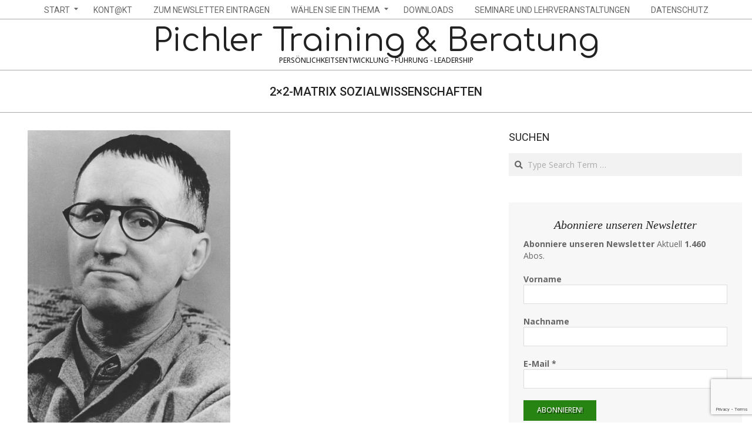

--- FILE ---
content_type: text/html; charset=UTF-8
request_url: https://www.pichler-training.at/tag/2x2-matrix-sozialwissenschaften/
body_size: 15372
content:
<!DOCTYPE html>
<html lang="de" class="no-js">

<head>
<meta charset="UTF-8" />
<title>2&#215;2-Matrix Sozialwissenschaften &#8211; Pichler Training &amp; Beratung</title>
<meta name='robots' content='max-image-preview:large' />
<meta name="viewport" content="width=device-width, initial-scale=1" />
<meta name="generator" content="Dollah 1.12.0" />
<link rel='dns-prefetch' href='//static.addtoany.com' />
<link rel='dns-prefetch' href='//fonts.googleapis.com' />
<link rel="alternate" type="application/rss+xml" title="Pichler Training &amp; Beratung &raquo; Feed" href="https://www.pichler-training.at/feed/" />
<link rel="alternate" type="application/rss+xml" title="Pichler Training &amp; Beratung &raquo; Kommentar-Feed" href="https://www.pichler-training.at/comments/feed/" />
<link rel="alternate" type="application/rss+xml" title="Pichler Training &amp; Beratung &raquo; 2x2-Matrix Sozialwissenschaften Schlagwort-Feed" href="https://www.pichler-training.at/tag/2x2-matrix-sozialwissenschaften/feed/" />
<link rel="profile" href="http://gmpg.org/xfn/11" />
<link rel="preload" href="https://www.pichler-training.at/wp-content/themes/dollah/hybrid/extend/css/webfonts/fa-solid-900.woff2" as="font" crossorigin="anonymous">
<link rel="preload" href="https://www.pichler-training.at/wp-content/themes/dollah/hybrid/extend/css/webfonts/fa-regular-400.woff2" as="font" crossorigin="anonymous">
<link rel="preload" href="https://www.pichler-training.at/wp-content/themes/dollah/hybrid/extend/css/webfonts/fa-brands-400.woff2" as="font" crossorigin="anonymous">
<style id='wp-img-auto-sizes-contain-inline-css'>
img:is([sizes=auto i],[sizes^="auto," i]){contain-intrinsic-size:3000px 1500px}
/*# sourceURL=wp-img-auto-sizes-contain-inline-css */
</style>
<link rel='stylesheet' id='colorboxstyle-css' href='https://www.pichler-training.at/wp-content/plugins/link-library/colorbox/colorbox.css?ver=6.9' media='all' />
<link rel='stylesheet' id='imgmap_style-css' href='https://www.pichler-training.at/wp-content/plugins/imagemapper/imgmap_style.css?ver=6.9' media='all' />
<style id='wp-emoji-styles-inline-css'>

	img.wp-smiley, img.emoji {
		display: inline !important;
		border: none !important;
		box-shadow: none !important;
		height: 1em !important;
		width: 1em !important;
		margin: 0 0.07em !important;
		vertical-align: -0.1em !important;
		background: none !important;
		padding: 0 !important;
	}
/*# sourceURL=wp-emoji-styles-inline-css */
</style>
<link rel='stylesheet' id='wp-block-library-css' href='https://www.pichler-training.at/wp-includes/css/dist/block-library/style.min.css?ver=6.9' media='all' />
<style id='global-styles-inline-css'>
:root{--wp--preset--aspect-ratio--square: 1;--wp--preset--aspect-ratio--4-3: 4/3;--wp--preset--aspect-ratio--3-4: 3/4;--wp--preset--aspect-ratio--3-2: 3/2;--wp--preset--aspect-ratio--2-3: 2/3;--wp--preset--aspect-ratio--16-9: 16/9;--wp--preset--aspect-ratio--9-16: 9/16;--wp--preset--color--black: #000000;--wp--preset--color--cyan-bluish-gray: #abb8c3;--wp--preset--color--white: #ffffff;--wp--preset--color--pale-pink: #f78da7;--wp--preset--color--vivid-red: #cf2e2e;--wp--preset--color--luminous-vivid-orange: #ff6900;--wp--preset--color--luminous-vivid-amber: #fcb900;--wp--preset--color--light-green-cyan: #7bdcb5;--wp--preset--color--vivid-green-cyan: #00d084;--wp--preset--color--pale-cyan-blue: #8ed1fc;--wp--preset--color--vivid-cyan-blue: #0693e3;--wp--preset--color--vivid-purple: #9b51e0;--wp--preset--color--accent: #278412;--wp--preset--color--accent-font: #ffffff;--wp--preset--gradient--vivid-cyan-blue-to-vivid-purple: linear-gradient(135deg,rgb(6,147,227) 0%,rgb(155,81,224) 100%);--wp--preset--gradient--light-green-cyan-to-vivid-green-cyan: linear-gradient(135deg,rgb(122,220,180) 0%,rgb(0,208,130) 100%);--wp--preset--gradient--luminous-vivid-amber-to-luminous-vivid-orange: linear-gradient(135deg,rgb(252,185,0) 0%,rgb(255,105,0) 100%);--wp--preset--gradient--luminous-vivid-orange-to-vivid-red: linear-gradient(135deg,rgb(255,105,0) 0%,rgb(207,46,46) 100%);--wp--preset--gradient--very-light-gray-to-cyan-bluish-gray: linear-gradient(135deg,rgb(238,238,238) 0%,rgb(169,184,195) 100%);--wp--preset--gradient--cool-to-warm-spectrum: linear-gradient(135deg,rgb(74,234,220) 0%,rgb(151,120,209) 20%,rgb(207,42,186) 40%,rgb(238,44,130) 60%,rgb(251,105,98) 80%,rgb(254,248,76) 100%);--wp--preset--gradient--blush-light-purple: linear-gradient(135deg,rgb(255,206,236) 0%,rgb(152,150,240) 100%);--wp--preset--gradient--blush-bordeaux: linear-gradient(135deg,rgb(254,205,165) 0%,rgb(254,45,45) 50%,rgb(107,0,62) 100%);--wp--preset--gradient--luminous-dusk: linear-gradient(135deg,rgb(255,203,112) 0%,rgb(199,81,192) 50%,rgb(65,88,208) 100%);--wp--preset--gradient--pale-ocean: linear-gradient(135deg,rgb(255,245,203) 0%,rgb(182,227,212) 50%,rgb(51,167,181) 100%);--wp--preset--gradient--electric-grass: linear-gradient(135deg,rgb(202,248,128) 0%,rgb(113,206,126) 100%);--wp--preset--gradient--midnight: linear-gradient(135deg,rgb(2,3,129) 0%,rgb(40,116,252) 100%);--wp--preset--font-size--small: 13px;--wp--preset--font-size--medium: 20px;--wp--preset--font-size--large: 36px;--wp--preset--font-size--x-large: 42px;--wp--preset--spacing--20: 0.44rem;--wp--preset--spacing--30: 0.67rem;--wp--preset--spacing--40: 1rem;--wp--preset--spacing--50: 1.5rem;--wp--preset--spacing--60: 2.25rem;--wp--preset--spacing--70: 3.38rem;--wp--preset--spacing--80: 5.06rem;--wp--preset--shadow--natural: 6px 6px 9px rgba(0, 0, 0, 0.2);--wp--preset--shadow--deep: 12px 12px 50px rgba(0, 0, 0, 0.4);--wp--preset--shadow--sharp: 6px 6px 0px rgba(0, 0, 0, 0.2);--wp--preset--shadow--outlined: 6px 6px 0px -3px rgb(255, 255, 255), 6px 6px rgb(0, 0, 0);--wp--preset--shadow--crisp: 6px 6px 0px rgb(0, 0, 0);}:where(.is-layout-flex){gap: 0.5em;}:where(.is-layout-grid){gap: 0.5em;}body .is-layout-flex{display: flex;}.is-layout-flex{flex-wrap: wrap;align-items: center;}.is-layout-flex > :is(*, div){margin: 0;}body .is-layout-grid{display: grid;}.is-layout-grid > :is(*, div){margin: 0;}:where(.wp-block-columns.is-layout-flex){gap: 2em;}:where(.wp-block-columns.is-layout-grid){gap: 2em;}:where(.wp-block-post-template.is-layout-flex){gap: 1.25em;}:where(.wp-block-post-template.is-layout-grid){gap: 1.25em;}.has-black-color{color: var(--wp--preset--color--black) !important;}.has-cyan-bluish-gray-color{color: var(--wp--preset--color--cyan-bluish-gray) !important;}.has-white-color{color: var(--wp--preset--color--white) !important;}.has-pale-pink-color{color: var(--wp--preset--color--pale-pink) !important;}.has-vivid-red-color{color: var(--wp--preset--color--vivid-red) !important;}.has-luminous-vivid-orange-color{color: var(--wp--preset--color--luminous-vivid-orange) !important;}.has-luminous-vivid-amber-color{color: var(--wp--preset--color--luminous-vivid-amber) !important;}.has-light-green-cyan-color{color: var(--wp--preset--color--light-green-cyan) !important;}.has-vivid-green-cyan-color{color: var(--wp--preset--color--vivid-green-cyan) !important;}.has-pale-cyan-blue-color{color: var(--wp--preset--color--pale-cyan-blue) !important;}.has-vivid-cyan-blue-color{color: var(--wp--preset--color--vivid-cyan-blue) !important;}.has-vivid-purple-color{color: var(--wp--preset--color--vivid-purple) !important;}.has-black-background-color{background-color: var(--wp--preset--color--black) !important;}.has-cyan-bluish-gray-background-color{background-color: var(--wp--preset--color--cyan-bluish-gray) !important;}.has-white-background-color{background-color: var(--wp--preset--color--white) !important;}.has-pale-pink-background-color{background-color: var(--wp--preset--color--pale-pink) !important;}.has-vivid-red-background-color{background-color: var(--wp--preset--color--vivid-red) !important;}.has-luminous-vivid-orange-background-color{background-color: var(--wp--preset--color--luminous-vivid-orange) !important;}.has-luminous-vivid-amber-background-color{background-color: var(--wp--preset--color--luminous-vivid-amber) !important;}.has-light-green-cyan-background-color{background-color: var(--wp--preset--color--light-green-cyan) !important;}.has-vivid-green-cyan-background-color{background-color: var(--wp--preset--color--vivid-green-cyan) !important;}.has-pale-cyan-blue-background-color{background-color: var(--wp--preset--color--pale-cyan-blue) !important;}.has-vivid-cyan-blue-background-color{background-color: var(--wp--preset--color--vivid-cyan-blue) !important;}.has-vivid-purple-background-color{background-color: var(--wp--preset--color--vivid-purple) !important;}.has-black-border-color{border-color: var(--wp--preset--color--black) !important;}.has-cyan-bluish-gray-border-color{border-color: var(--wp--preset--color--cyan-bluish-gray) !important;}.has-white-border-color{border-color: var(--wp--preset--color--white) !important;}.has-pale-pink-border-color{border-color: var(--wp--preset--color--pale-pink) !important;}.has-vivid-red-border-color{border-color: var(--wp--preset--color--vivid-red) !important;}.has-luminous-vivid-orange-border-color{border-color: var(--wp--preset--color--luminous-vivid-orange) !important;}.has-luminous-vivid-amber-border-color{border-color: var(--wp--preset--color--luminous-vivid-amber) !important;}.has-light-green-cyan-border-color{border-color: var(--wp--preset--color--light-green-cyan) !important;}.has-vivid-green-cyan-border-color{border-color: var(--wp--preset--color--vivid-green-cyan) !important;}.has-pale-cyan-blue-border-color{border-color: var(--wp--preset--color--pale-cyan-blue) !important;}.has-vivid-cyan-blue-border-color{border-color: var(--wp--preset--color--vivid-cyan-blue) !important;}.has-vivid-purple-border-color{border-color: var(--wp--preset--color--vivid-purple) !important;}.has-vivid-cyan-blue-to-vivid-purple-gradient-background{background: var(--wp--preset--gradient--vivid-cyan-blue-to-vivid-purple) !important;}.has-light-green-cyan-to-vivid-green-cyan-gradient-background{background: var(--wp--preset--gradient--light-green-cyan-to-vivid-green-cyan) !important;}.has-luminous-vivid-amber-to-luminous-vivid-orange-gradient-background{background: var(--wp--preset--gradient--luminous-vivid-amber-to-luminous-vivid-orange) !important;}.has-luminous-vivid-orange-to-vivid-red-gradient-background{background: var(--wp--preset--gradient--luminous-vivid-orange-to-vivid-red) !important;}.has-very-light-gray-to-cyan-bluish-gray-gradient-background{background: var(--wp--preset--gradient--very-light-gray-to-cyan-bluish-gray) !important;}.has-cool-to-warm-spectrum-gradient-background{background: var(--wp--preset--gradient--cool-to-warm-spectrum) !important;}.has-blush-light-purple-gradient-background{background: var(--wp--preset--gradient--blush-light-purple) !important;}.has-blush-bordeaux-gradient-background{background: var(--wp--preset--gradient--blush-bordeaux) !important;}.has-luminous-dusk-gradient-background{background: var(--wp--preset--gradient--luminous-dusk) !important;}.has-pale-ocean-gradient-background{background: var(--wp--preset--gradient--pale-ocean) !important;}.has-electric-grass-gradient-background{background: var(--wp--preset--gradient--electric-grass) !important;}.has-midnight-gradient-background{background: var(--wp--preset--gradient--midnight) !important;}.has-small-font-size{font-size: var(--wp--preset--font-size--small) !important;}.has-medium-font-size{font-size: var(--wp--preset--font-size--medium) !important;}.has-large-font-size{font-size: var(--wp--preset--font-size--large) !important;}.has-x-large-font-size{font-size: var(--wp--preset--font-size--x-large) !important;}
/*# sourceURL=global-styles-inline-css */
</style>

<style id='classic-theme-styles-inline-css'>
/*! This file is auto-generated */
.wp-block-button__link{color:#fff;background-color:#32373c;border-radius:9999px;box-shadow:none;text-decoration:none;padding:calc(.667em + 2px) calc(1.333em + 2px);font-size:1.125em}.wp-block-file__button{background:#32373c;color:#fff;text-decoration:none}
/*# sourceURL=/wp-includes/css/classic-themes.min.css */
</style>
<link rel='stylesheet' id='contact-form-7-css' href='https://www.pichler-training.at/wp-content/plugins/contact-form-7/includes/css/styles.css?ver=6.1.4' media='all' />
<link rel='stylesheet' id='footnotation-styles-css' href='https://www.pichler-training.at/wp-content/plugins/footnotation/footnotation-styles.css?ver=6.9' media='all' />
<link rel='stylesheet' id='thumbs_rating_styles-css' href='https://www.pichler-training.at/wp-content/plugins/link-library/upvote-downvote/css/style.css?ver=1.0.0' media='all' />
<link rel='stylesheet' id='wdps_frontend-css' href='https://www.pichler-training.at/wp-content/plugins/post-slider-wd/css/wdps_frontend.css?ver=1.0.60' media='all' />
<link rel='stylesheet' id='wdps_effects-css' href='https://www.pichler-training.at/wp-content/plugins/post-slider-wd/css/wdps_effects.css?ver=1.0.60' media='all' />
<link rel='stylesheet' id='wdps_font-awesome-css' href='https://www.pichler-training.at/wp-content/plugins/post-slider-wd/css/font-awesome/font-awesome.css?ver=4.6.3' media='all' />
<link rel='stylesheet' id='tag-groups-css-frontend-structure-css' href='https://www.pichler-training.at/wp-content/plugins/tag-groups/assets/css/jquery-ui.structure.min.css?ver=2.1.1' media='all' />
<link rel='stylesheet' id='tag-groups-css-frontend-theme-css' href='https://www.pichler-training.at/wp-content/plugins/tag-groups/assets/css/ui-gray/jquery-ui.theme.min.css?ver=2.1.1' media='all' />
<link rel='stylesheet' id='tag-groups-css-frontend-css' href='https://www.pichler-training.at/wp-content/plugins/tag-groups/assets/css/frontend.min.css?ver=2.1.1' media='all' />
<link rel='stylesheet' id='dollah-google-fonts-css' href='https://fonts.googleapis.com/css2?family=Roboto:ital,wght@0,400;0,500;0,700&#038;family=Comfortaa:ital,wght@0,300;0,400;0,700&#038;family=Open%20Sans:ital,wght@0,300;0,400;0,500;0,600;0,700;0,800;1,400;1,700&#038;display=swap' media='all' />
<link rel='stylesheet' id='hybrid-gallery-css' href='https://www.pichler-training.at/wp-content/themes/dollah/hybrid/css/gallery.min.css?ver=4.0.0' media='all' />
<link rel='stylesheet' id='font-awesome-css' href='https://www.pichler-training.at/wp-content/themes/dollah/hybrid/extend/css/font-awesome.css?ver=5.15.4' media='all' />
<link rel='stylesheet' id='tablepress-default-css' href='https://www.pichler-training.at/wp-content/plugins/tablepress/css/build/default.css?ver=3.2.5' media='all' />
<link rel='stylesheet' id='hybridextend-style-css' href='https://www.pichler-training.at/wp-content/themes/dollah/style.css?ver=1.12.0' media='all' />
<link rel='stylesheet' id='dollah-wpblocks-css' href='https://www.pichler-training.at/wp-content/themes/dollah/include/blocks/wpblocks.css?ver=1.12.0' media='all' />
<style id='dollah-wpblocks-inline-css'>
.hgrid,.site-boxed #below-header, .site-boxed #main, .site-boxed #sub-footer {
	max-width: 1380px;
} 
a,.widget .view-all a:hover {
	color: #278412;
} 
a:hover {
	color: #3d902a;
} 
.accent-typo {
	background: #278412;
	color: #ffffff;
} 
.invert-typo {
	color: #ffffff;
} 
.enforce-typo {
	background: #ffffff;
} 
body.wordpress input[type="submit"], body.wordpress #submit, body.wordpress .button,.wc-block-components-button, .woocommerce #respond input#submit.alt, .woocommerce a.button.alt, .woocommerce button.button.alt, .woocommerce input.button.alt {
	background: #278412;
	color: #ffffff;
} 
body.wordpress input[type="submit"]:hover, body.wordpress #submit:hover, body.wordpress .button:hover, body.wordpress input[type="submit"]:focus, body.wordpress #submit:focus, body.wordpress .button:focus,.wc-block-components-button:hover, .woocommerce #respond input#submit.alt:hover, .woocommerce a.button.alt:hover, .woocommerce button.button.alt:hover, .woocommerce input.button.alt {
	background: #3d902a;
	color: #ffffff;
} 
h1, h2, h3, h4, h5, h6, .title, .titlefont {
	text-transform: uppercase;
} 
body {
	background-color: #ffffff;
} 
#topbar, #main.main {
	background: #ffffff;
} 
#site-title {
	text-transform: none;
} 
.site-logo-with-icon #site-title i {
	font-size: 50px;
} 
.site-logo-mixed-image img {
	max-width: 200px;
} 
.site-title-line b, .site-title-line em, .site-title-line strong {
	color: #278412;
} 
.menu-items > li.current-menu-item:not(.nohighlight), .menu-items > li:hover,.sf-menu ul li:hover > a {
	background: #278412;
	color: #ffffff;
} 
.entry-footer .entry-byline {
	color: #278412;
} 
.more-link,.archive-mosaic .more-link {
	border-color: #278412;
	color: #278412;
} 
.archive-mosaic .more-link:hover {
	border-color: #278412;
	color: #ffffff;
	background: #278412;
} 
.lSSlideOuter .lSPager.lSpg > li:hover a, .lSSlideOuter .lSPager.lSpg > li.active a {
	background-color: #278412;
} 
.frontpage-area.module-bg-accent {
	background-color: #278412;
} 
.content-block-style3 .content-block-icon {
	background: #ffffff;
} 
.content-block-icon i {
	color: #278412;
} 
.icon-style-circle, .icon-style-square {
	border-color: #278412;
} 
.content-block-style4 .content-block-icon.icon-style-none {
	color: #278412;
} 
#infinite-handle span,.lrm-form a.button, .lrm-form button, .lrm-form button[type=submit], .lrm-form #buddypress input[type=submit], .lrm-form input[type=submit] {
	background: #278412;
	color: #ffffff;
} 
.woocommerce nav.woocommerce-pagination ul li a:focus, .woocommerce nav.woocommerce-pagination ul li a:hover {
	color: #3d902a;
} 
:root .has-accent-color,.is-style-outline>.wp-block-button__link:not(.has-text-color), .wp-block-button__link.is-style-outline:not(.has-text-color) {
	color: #278412;
} 
:root .has-accent-background-color,.wp-block-button__link,.wp-block-button__link:hover,.wp-block-search__button,.wp-block-search__button:hover, .wp-block-file__button,.wp-block-file__button:hover {
	background: #278412;
} 
:root .has-accent-font-color,.wp-block-button__link,.wp-block-button__link:hover,.wp-block-search__button,.wp-block-search__button:hover, .wp-block-file__button,.wp-block-file__button:hover {
	color: #ffffff;
} 
:root .has-accent-font-background-color {
	background: #ffffff;
}
/*# sourceURL=dollah-wpblocks-inline-css */
</style>
<link rel='stylesheet' id='addtoany-css' href='https://www.pichler-training.at/wp-content/plugins/add-to-any/addtoany.min.css?ver=1.16' media='all' />
<script src="https://www.pichler-training.at/wp-includes/js/jquery/jquery.min.js?ver=3.7.1" id="jquery-core-js"></script>
<script src="https://www.pichler-training.at/wp-includes/js/jquery/jquery-migrate.min.js?ver=3.4.1" id="jquery-migrate-js"></script>
<script src="https://www.pichler-training.at/wp-content/plugins/link-library/colorbox/jquery.colorbox-min.js?ver=1.3.9" id="colorbox-js"></script>
<script id="utils-js-extra">
var userSettings = {"url":"/","uid":"0","time":"1768962924","secure":"1"};
//# sourceURL=utils-js-extra
</script>
<script src="https://www.pichler-training.at/wp-includes/js/utils.min.js?ver=6.9" id="utils-js"></script>
<script src="https://www.pichler-training.at/wp-content/plugins/imagemapper/script/jquery.imagemapster.min.js?ver=6.9" id="imgmap_imagemapster-js"></script>
<script id="imgmap_script-js-extra">
var imgmap = {"ajaxurl":"https://www.pichler-training.at/wp-admin/admin-ajax.php","pulseOption":"first_time","admin_logged":"","alt_dialog":""};
//# sourceURL=imgmap_script-js-extra
</script>
<script src="https://www.pichler-training.at/wp-content/plugins/imagemapper/imagemapper_script.js?ver=6.9" id="imgmap_script-js"></script>
<script id="addtoany-core-js-before">
window.a2a_config=window.a2a_config||{};a2a_config.callbacks=[];a2a_config.overlays=[];a2a_config.templates={};a2a_localize = {
	Share: "Teilen",
	Save: "Speichern",
	Subscribe: "Abonnieren",
	Email: "E-Mail",
	Bookmark: "Lesezeichen",
	ShowAll: "Alle anzeigen",
	ShowLess: "Weniger anzeigen",
	FindServices: "Dienst(e) suchen",
	FindAnyServiceToAddTo: "Um weitere Dienste ergänzen",
	PoweredBy: "Präsentiert von",
	ShareViaEmail: "Teilen via E-Mail",
	SubscribeViaEmail: "Via E-Mail abonnieren",
	BookmarkInYourBrowser: "Lesezeichen in deinem Browser",
	BookmarkInstructions: "Drücke Ctrl+D oder \u2318+D um diese Seite bei den Lesenzeichen zu speichern.",
	AddToYourFavorites: "Zu deinen Favoriten hinzufügen",
	SendFromWebOrProgram: "Senden von jeder E-Mail Adresse oder E-Mail-Programm",
	EmailProgram: "E-Mail-Programm",
	More: "Mehr&#8230;",
	ThanksForSharing: "Thanks for sharing!",
	ThanksForFollowing: "Thanks for following!"
};


//# sourceURL=addtoany-core-js-before
</script>
<script defer src="https://static.addtoany.com/menu/page.js" id="addtoany-core-js"></script>
<script defer src="https://www.pichler-training.at/wp-content/plugins/add-to-any/addtoany.min.js?ver=1.1" id="addtoany-jquery-js"></script>
<script src="https://www.pichler-training.at/wp-content/plugins/footnotation/footnotation.js?ver=1.34" id="footnotation_script-js"></script>
<script id="thumbs_rating_scripts-js-extra">
var thumbs_rating_ajax = {"ajax_url":"https://www.pichler-training.at/wp-admin/admin-ajax.php","nonce":"4df6db4a96"};
//# sourceURL=thumbs_rating_scripts-js-extra
</script>
<script src="https://www.pichler-training.at/wp-content/plugins/link-library/upvote-downvote/js/general.js?ver=4.0.1" id="thumbs_rating_scripts-js"></script>
<script src="https://www.pichler-training.at/wp-content/plugins/post-slider-wd/js/jquery.mobile.js?ver=1.0.60" id="wdps_jquery_mobile-js"></script>
<script src="https://www.pichler-training.at/wp-content/plugins/post-slider-wd/js/wdps_frontend.js?ver=1.0.60" id="wdps_frontend-js"></script>
<script src="https://www.pichler-training.at/wp-content/plugins/tag-groups/assets/js/frontend.min.js?ver=2.1.1" id="tag-groups-js-frontend-js"></script>
<script src="https://www.pichler-training.at/wp-content/themes/dollah/js/modernizr.custom.js?ver=2.8.3" id="dollah-modernizr-js"></script>
<link rel="https://api.w.org/" href="https://www.pichler-training.at/wp-json/" /><link rel="alternate" title="JSON" type="application/json" href="https://www.pichler-training.at/wp-json/wp/v2/tags/2379" /><link rel="EditURI" type="application/rsd+xml" title="RSD" href="https://www.pichler-training.at/xmlrpc.php?rsd" />
<meta name="generator" content="WordPress 6.9" />
<style id='LinkLibraryStyle' type='text/css'>
.linktable {margin-top: 15px;} .linktable a {text-decoration:none} a.featured { font-weight: bold; } table.linklisttable { width:100%; border-width: 0px 0px 0px 0px; border-spacing: 5px; /* border-style: outset outset outset outset; border-color: gray gray gray gray; */ border-collapse: separate; } table.linklisttable th { border-width: 1px 1px 1px 1px; padding: 3px 3px 3px 3px; background-color: #f4f5f3; /* border-style: none none none none; border-color: gray gray gray gray; -moz-border-radius: 3px 3px 3px 3px; */ } table.linklisttable td { border-width: 1px 1px 1px 1px; padding: 3px 3px 3px 3px; background-color: #dee1d8; /* border-style: dotted dotted dotted dotted; border-color: gray gray gray gray; -moz-border-radius: 3px 3px 3px 3px; */ } .linklistcatname{ font-family: arial; font-size: 16px; font-weight: bold; border: 0; padding-bottom: 10px; padding-top: 10px; } .linklistcatnamedesc{ font-family: arial; font-size: 12px; font-weight: normal; border: 0; padding-bottom: 10px; padding-top: 10px; } .linklistcolumnheader{ font-weight: bold; } div.rsscontent{color: #333333; font-family: "Helvetica Neue",Arial,Helvetica,sans-serif;font-size: 11px;line-height: 1.25em; vertical-align: baseline;letter-spacing: normal;word-spacing: normal;font-weight: normal;font-style: normal;font-variant: normal;text-transform: none; text-decoration: none;text-align: left;text-indent: 0px;max-width:500px;} #ll_rss_results { border-style:solid;border-width:1px;margin-left:10px;margin-top:10px;padding-top:3px;background-color:#f4f5f3;} .rsstitle{font-weight:400;font-size:0.8em;color:#33352C;font-family:Georgia,"Times New Roman",Times,serif;} .rsstitle a{color:#33352C} #ll_rss_results img { max-width: 400px; /* Adjust this value according to your content area size*/ height: auto; } .rsselements {float: right;} .highlight_word {background-color: #FFFF00} .previouspage {float:left;margin-top:10px;font-weight:bold} .nextpage {float: right;margin-top:10px;font-weight:bold} .resulttitle {padding-top:10px;} .catdropdown { width: 300px; } #llsearch {padding-top:10px;} .lladdlink { margin-top: 16px; } .lladdlink #lladdlinktitle { font-weight: bold; } .lladdlink table { margin-top: 5px; margin-bottom: 8px; border: 0; border-spacing: 0; border-collapse: collapse; } .lladdlink table td { border: 0; height: 30px; } .lladdlink table th { border: 0; text-align: left; font-weight: normal; width: 400px; } .lladdlink input[type="text"] { width: 300px; } .lladdlink select { width: 300px; } .llmessage { margin: 8px; border: 1px solid #ddd; background-color: #ff0; } .pageselector { margin-top: 20px; text-align: center; } .selectedpage { margin: 0px 4px 0px 4px; border: 1px solid #000; padding: 7px; background-color: #f4f5f3; } .unselectedpage { margin: 0px 4px 0px 4px; border: 1px solid #000; padding: 7px; background-color: #dee1d8; } .previousnextactive { margin: 0px 4px 0px 4px; border: 1px solid #000; padding: 7px; background-color: #dee1d8; } .previousnextinactive { margin: 0px 4px 0px 4px; border: 1px solid #000; padding: 7px; background-color: #dddddd; color: #cccccc; } .LinksInCat { display:none; } .allcatalphafilterlinkedletter, .catalphafilterlinkedletter, .catalphafilteremptyletter, .catalphafilterselectedletter, .allcatalphafilterselectedletter { width: 16px; height: 30px; float:left; margin-right: 6px; text-align: center; } .allcatalphafilterlinkedletter, .allcatalphafilterselectedletter { width: 40px; } .catalphafilterlinkedletter { background-color: #aaa; color: #444; } .catalphafilteremptyletter { background-color: #ddd; color: #fff; } .catalphafilterselectedletter { background-color: #558C89; color: #fff; } .catalphafilter { padding-bottom: 30px; }</style>
<style>.recentcomments a{display:inline !important;padding:0 !important;margin:0 !important;}</style><link rel='stylesheet' id='mailpoet_public-css' href='https://www.pichler-training.at/wp-content/plugins/mailpoet/assets/dist/css/mailpoet-public.b1f0906e.css?ver=6.9' media='all' />
<link rel='stylesheet' id='mailpoet_custom_fonts_0-css' href='https://fonts.googleapis.com/css?family=Abril+FatFace%3A400%2C400i%2C700%2C700i%7CAlegreya%3A400%2C400i%2C700%2C700i%7CAlegreya+Sans%3A400%2C400i%2C700%2C700i%7CAmatic+SC%3A400%2C400i%2C700%2C700i%7CAnonymous+Pro%3A400%2C400i%2C700%2C700i%7CArchitects+Daughter%3A400%2C400i%2C700%2C700i%7CArchivo%3A400%2C400i%2C700%2C700i%7CArchivo+Narrow%3A400%2C400i%2C700%2C700i%7CAsap%3A400%2C400i%2C700%2C700i%7CBarlow%3A400%2C400i%2C700%2C700i%7CBioRhyme%3A400%2C400i%2C700%2C700i%7CBonbon%3A400%2C400i%2C700%2C700i%7CCabin%3A400%2C400i%2C700%2C700i%7CCairo%3A400%2C400i%2C700%2C700i%7CCardo%3A400%2C400i%2C700%2C700i%7CChivo%3A400%2C400i%2C700%2C700i%7CConcert+One%3A400%2C400i%2C700%2C700i%7CCormorant%3A400%2C400i%2C700%2C700i%7CCrimson+Text%3A400%2C400i%2C700%2C700i%7CEczar%3A400%2C400i%2C700%2C700i%7CExo+2%3A400%2C400i%2C700%2C700i%7CFira+Sans%3A400%2C400i%2C700%2C700i%7CFjalla+One%3A400%2C400i%2C700%2C700i%7CFrank+Ruhl+Libre%3A400%2C400i%2C700%2C700i%7CGreat+Vibes%3A400%2C400i%2C700%2C700i&#038;ver=6.9' media='all' />
<link rel='stylesheet' id='mailpoet_custom_fonts_1-css' href='https://fonts.googleapis.com/css?family=Heebo%3A400%2C400i%2C700%2C700i%7CIBM+Plex%3A400%2C400i%2C700%2C700i%7CInconsolata%3A400%2C400i%2C700%2C700i%7CIndie+Flower%3A400%2C400i%2C700%2C700i%7CInknut+Antiqua%3A400%2C400i%2C700%2C700i%7CInter%3A400%2C400i%2C700%2C700i%7CKarla%3A400%2C400i%2C700%2C700i%7CLibre+Baskerville%3A400%2C400i%2C700%2C700i%7CLibre+Franklin%3A400%2C400i%2C700%2C700i%7CMontserrat%3A400%2C400i%2C700%2C700i%7CNeuton%3A400%2C400i%2C700%2C700i%7CNotable%3A400%2C400i%2C700%2C700i%7CNothing+You+Could+Do%3A400%2C400i%2C700%2C700i%7CNoto+Sans%3A400%2C400i%2C700%2C700i%7CNunito%3A400%2C400i%2C700%2C700i%7COld+Standard+TT%3A400%2C400i%2C700%2C700i%7COxygen%3A400%2C400i%2C700%2C700i%7CPacifico%3A400%2C400i%2C700%2C700i%7CPoppins%3A400%2C400i%2C700%2C700i%7CProza+Libre%3A400%2C400i%2C700%2C700i%7CPT+Sans%3A400%2C400i%2C700%2C700i%7CPT+Serif%3A400%2C400i%2C700%2C700i%7CRakkas%3A400%2C400i%2C700%2C700i%7CReenie+Beanie%3A400%2C400i%2C700%2C700i%7CRoboto+Slab%3A400%2C400i%2C700%2C700i&#038;ver=6.9' media='all' />
<link rel='stylesheet' id='mailpoet_custom_fonts_2-css' href='https://fonts.googleapis.com/css?family=Ropa+Sans%3A400%2C400i%2C700%2C700i%7CRubik%3A400%2C400i%2C700%2C700i%7CShadows+Into+Light%3A400%2C400i%2C700%2C700i%7CSpace+Mono%3A400%2C400i%2C700%2C700i%7CSpectral%3A400%2C400i%2C700%2C700i%7CSue+Ellen+Francisco%3A400%2C400i%2C700%2C700i%7CTitillium+Web%3A400%2C400i%2C700%2C700i%7CUbuntu%3A400%2C400i%2C700%2C700i%7CVarela%3A400%2C400i%2C700%2C700i%7CVollkorn%3A400%2C400i%2C700%2C700i%7CWork+Sans%3A400%2C400i%2C700%2C700i%7CYatra+One%3A400%2C400i%2C700%2C700i&#038;ver=6.9' media='all' />
</head>

<body class="wordpress ltr de de-de parent-theme y2026 m01 d21 h03 wednesday logged-out plural archive taxonomy taxonomy-post_tag taxonomy-post_tag-2x2-matrix-sozialwissenschaften post_tag-template-default dollah" dir="ltr" itemscope="itemscope" itemtype="https://schema.org/Blog">

	
	<a href="#main" class="screen-reader-text">Skip to content</a>

	
	<div id="page-wrapper" class=" site-stretch page-wrapper sitewrap-wide-right sidebarsN sidebars1 dollah-cf7-style dollah-mapp-style dollah-jetpack-style">

		
		<header id="header" class="site-header header-layout-primary-none header-layout-secondary-top tablemenu" role="banner" itemscope="itemscope" itemtype="https://schema.org/WPHeader">

					<div id="header-supplementary" class=" header-part header-supplementary-top header-supplementary-center">
			<div class="hgrid">
				<div class="hgrid-span-12">
					<div class="menu-nav-box">	<div class="screen-reader-text">Navigation Menu</div>
	<nav id="menu-secondary" class="menu menu-secondary nav-menu mobilemenu-fixed mobilesubmenu-click" role="navigation" itemscope="itemscope" itemtype="https://schema.org/SiteNavigationElement">
		<a class="menu-toggle" href="#"><span class="menu-toggle-text">Menu</span><i class="fas fa-bars"></i></a>

		<ul id="menu-secondary-items" class="menu-items sf-menu menu menu-highlight"><li id="menu-item-1569" class="menu-item menu-item-type-custom menu-item-object-custom menu-item-home menu-item-has-children menu-item-1569"><a href="http://www.pichler-training.at/"><span class="menu-title">Start</span></a>
<ul class="sub-menu">
	<li id="menu-item-1570" class="menu-item menu-item-type-custom menu-item-object-custom menu-item-home menu-item-1570"><a href="http://www.pichler-training.at/"><span class="menu-title">Home</span></a></li>
	<li id="menu-item-291" class="menu-item menu-item-type-post_type menu-item-object-page menu-item-291"><a href="https://www.pichler-training.at/home/ueber-mich/beraterprofil/"><span class="menu-title">Beraterprofil</span></a></li>
</ul>
</li>
<li id="menu-item-292" class="menu-item menu-item-type-post_type menu-item-object-page menu-item-292"><a href="https://www.pichler-training.at/home/ueber-mich/kontakt/"><span class="menu-title">Kont@kt</span></a></li>
<li id="menu-item-5604" class="menu-item menu-item-type-post_type menu-item-object-page menu-item-5604"><a href="https://www.pichler-training.at/trage-dich-fuer-unseren-newsletter-ein/"><span class="menu-title">Zum Newsletter eintragen</span></a></li>
<li id="menu-item-1579" class="menu-item menu-item-type-taxonomy menu-item-object-category menu-item-has-children menu-item-1579"><a href="https://www.pichler-training.at/category/allgemein/"><span class="menu-title">Wählen Sie ein Thema</span></a>
<ul class="sub-menu">
	<li id="menu-item-1581" class="menu-item menu-item-type-taxonomy menu-item-object-category menu-item-1581"><a href="https://www.pichler-training.at/category/change-management/"><span class="menu-title">Change &#8211; OE &#8211; PE</span></a></li>
	<li id="menu-item-1582" class="menu-item menu-item-type-taxonomy menu-item-object-category menu-item-1582"><a href="https://www.pichler-training.at/category/coaching/"><span class="menu-title">Coaching, Beratung</span></a></li>
	<li id="menu-item-1583" class="menu-item menu-item-type-taxonomy menu-item-object-category menu-item-1583"><a href="https://www.pichler-training.at/category/faelle/"><span class="menu-title">Fälle / Beispiele</span></a></li>
	<li id="menu-item-1585" class="menu-item menu-item-type-taxonomy menu-item-object-category menu-item-1585"><a href="https://www.pichler-training.at/category/familiendynamik/"><span class="menu-title">Familiendynamik</span></a></li>
	<li id="menu-item-1586" class="menu-item menu-item-type-taxonomy menu-item-object-category menu-item-1586"><a href="https://www.pichler-training.at/category/filme/"><span class="menu-title">Filminterpretationen</span></a></li>
	<li id="menu-item-1587" class="menu-item menu-item-type-taxonomy menu-item-object-category menu-item-1587"><a href="https://www.pichler-training.at/category/fuehrung-leadership/"><span class="menu-title">Führung / Leadership</span></a></li>
	<li id="menu-item-1588" class="menu-item menu-item-type-taxonomy menu-item-object-category menu-item-1588"><a href="https://www.pichler-training.at/category/gespraeche-kommunikation/"><span class="menu-title">Gespräche / Kommunikation</span></a></li>
	<li id="menu-item-1589" class="menu-item menu-item-type-taxonomy menu-item-object-category menu-item-1589"><a href="https://www.pichler-training.at/category/konflikt-management/"><span class="menu-title">Konflikt-Management</span></a></li>
	<li id="menu-item-1590" class="menu-item menu-item-type-taxonomy menu-item-object-category menu-item-1590"><a href="https://www.pichler-training.at/category/organisationspsychologie/"><span class="menu-title">Organisations- und Sozial-Psychologie</span></a></li>
	<li id="menu-item-1591" class="menu-item menu-item-type-taxonomy menu-item-object-category menu-item-1591"><a href="https://www.pichler-training.at/category/persoenlichkeitsentwicklung/"><span class="menu-title">Persönlichkeits-Entwicklung</span></a></li>
	<li id="menu-item-1592" class="menu-item menu-item-type-taxonomy menu-item-object-category menu-item-1592"><a href="https://www.pichler-training.at/category/selbstmanagement/"><span class="menu-title">Selbstmanagement</span></a></li>
	<li id="menu-item-1593" class="menu-item menu-item-type-taxonomy menu-item-object-category menu-item-1593"><a href="https://www.pichler-training.at/category/selbstreflexion/"><span class="menu-title">Selbstreflexion und Selbstdiagnosen</span></a></li>
	<li id="menu-item-1594" class="menu-item menu-item-type-taxonomy menu-item-object-category menu-item-1594"><a href="https://www.pichler-training.at/category/symbole/"><span class="menu-title">Symbole &#8211; Geschichten &#8211; Märchen &#8211; Mythen</span></a></li>
</ul>
</li>
<li id="menu-item-12228" class="menu-item menu-item-type-post_type menu-item-object-page menu-item-12228"><a href="https://www.pichler-training.at/downloads/"><span class="menu-title">Downloads</span></a></li>
<li id="menu-item-6226" class="menu-item menu-item-type-taxonomy menu-item-object-category menu-item-6226"><a href="https://www.pichler-training.at/category/seminare-und-lehrveranstaltungen/"><span class="menu-title">Seminare und Lehrveranstaltungen</span></a></li>
<li id="menu-item-2811" class="menu-item menu-item-type-post_type menu-item-object-page menu-item-2811"><a href="https://www.pichler-training.at/datenschutzerklaerung/"><span class="menu-title">Datenschutz</span></a></li>
</ul>
	</nav><!-- #menu-secondary -->
	</div>				</div>
			</div>
		</div>
		
			<div id="header-primary" class=" header-part header-primary-none">
				<div class="hgrid">
					<div class="table hgrid-span-12">
							<div id="branding" class="site-branding branding table-cell-mid">
		<div id="site-logo" class="site-logo-text">
			<div id="site-logo-text" class=" site-logo-text-medium"><div id="site-title" class="site-title" itemprop="headline"><a href="https://www.pichler-training.at" rel="home"><span class="blogname">Pichler Training &amp; Beratung</span></a></div><h2 class="site-description" id="site-description" itemprop="description">Persönlichkeitsentwicklung - Führung - Leadership</h2></div><!--logotext-->		</div>
	</div><!-- #branding -->
						</div>
				</div>
			</div>

			
		</header><!-- #header -->

		
		<div id="main" class=" main">
			

		<div id="loop-meta" class=" loop-meta-wrap pageheader-bg-default">
			<div class="hgrid">

				<div class=" loop-meta archive-header  hgrid-span-12" itemscope="itemscope" itemtype="https://schema.org/WebPageElement">

					
					<h1 class=" loop-title entry-title archive-title" itemprop="headline">2&#215;2-Matrix Sozialwissenschaften</h1>

					
				</div><!-- .loop-meta -->

			</div>
		</div>

	
<div class="hgrid main-content-grid">

	
	<main id="content" class="content  hgrid-span-8 has-sidebar layout-wide-right " role="main">

		
			<div id="content-wrap">

				<div id="archive-wrap" class="archive-wrap">
<article id="post-3470" class="entry author-otmar-pichler has-more-link post-3470 post type-post status-publish format-standard has-post-thumbnail category-fuehrung-leadership category-konflikt-management category-persoenlichkeitsentwicklung category-symbole tag-2x2-matrix tag-2x2-matrix-sozialwissenschaften tag-bert-brecht tag-didaktik tag-dreifache-goettin tag-dunkle-seiten tag-erkenntnistheorie tag-framing tag-gedicht tag-george-kelly tag-gregory-bateso tag-hekate tag-innovation tag-kausalitaet-und-finalitaet tag-konstruktion-der-realitaet tag-konstruktivismus tag-kreativitaet tag-kunst tag-kurztherapie tag-lernen-als-konstruieren tag-loesungen tag-loesungs-logik tag-loesungsorientierte-therapie tag-loesungswege tag-milton-erickson tag-neun-punkte-problem tag-paedagogik tag-philosophie tag-piaget tag-praxisloesungen tag-problem tag-problemloesungen tag-psychotherapie tag-radikaler-konstruktivismus tag-raetsel tag-raetsel-loesen tag-reframing tag-reteaming tag-schicksals-goettin tag-symptom tag-theorie-der-persoenlichen-konstrukte tag-tragoedie tag-wenn-die-loesung-zum-problem-wird tag-werte-und-entgwicklungsquadrat  archive-block archive-block2 hcolumn-1-2" itemscope="itemscope" itemtype="https://schema.org/BlogPosting" itemprop="blogPost">

	<div class="entry-grid hgrid">

		<div itemprop="image" itemscope itemtype="https://schema.org/ImageObject" class="entry-featured-img-wrap"><meta itemprop="url" content="https://www.pichler-training.at/wp-content/uploads/2018/09/Bertolt_Brecht-Bundesarchiv_Bild_183-W0409-300_.jpg"><meta itemprop="width" content="345"><meta itemprop="height" content="500"><a href="https://www.pichler-training.at/die-loesung-gedicht-von-bert-brecht/" class="entry-featured-img-link"><img width="345" height="500" src="https://www.pichler-training.at/wp-content/uploads/2018/09/Bertolt_Brecht-Bundesarchiv_Bild_183-W0409-300_.jpg" class="attachment-hoot-large-thumb  entry-content-featured-img entry-grid-featured-img wp-post-image" alt="" itemscope="" decoding="async" fetchpriority="high" srcset="https://www.pichler-training.at/wp-content/uploads/2018/09/Bertolt_Brecht-Bundesarchiv_Bild_183-W0409-300_.jpg 548w, https://www.pichler-training.at/wp-content/uploads/2018/09/Bertolt_Brecht-Bundesarchiv_Bild_183-W0409-300_-207x300.jpg 207w, https://www.pichler-training.at/wp-content/uploads/2018/09/Bertolt_Brecht-Bundesarchiv_Bild_183-W0409-300_-104x150.jpg 104w" sizes="(max-width: 345px) 100vw, 345px" itemprop="image" /></a></div>
		<div class="entry-grid-content">

			<header class="entry-header">
				<h2 class="entry-title" itemprop="headline"><a href="https://www.pichler-training.at/die-loesung-gedicht-von-bert-brecht/" rel="bookmark" itemprop="url">Lösungen für die Praxis &#8211; Unterschiedliche Facetten</a></h2>			</header><!-- .entry-header -->

			
			<div class="screen-reader-text" itemprop="datePublished" itemtype="https://schema.org/Date">2018-09-24</div>
			<div class="entry-byline"> <div class="entry-byline-block entry-byline-author"> <span class="entry-byline-label">By:</span> <span class="entry-author" itemprop="author" itemscope="itemscope" itemtype="https://schema.org/Person"><a href="https://www.pichler-training.at/author/otmar-pichler/" title="Beiträge von Otmar Pichler" rel="author" class="url fn n" itemprop="url"><span itemprop="name">Otmar Pichler</span></a></span> </div> <div class="entry-byline-block entry-byline-date"> <span class="entry-byline-label">On:</span> <time class="entry-published updated" datetime="2018-09-24T18:57:09+02:00" itemprop="datePublished" title="Montag, September 24, 2018, 6:57 p.m.">24. September 2018</time> </div> <div class="entry-byline-block entry-byline-cats"> <span class="entry-byline-label">In:</span> <a href="https://www.pichler-training.at/category/fuehrung-leadership/" rel="category tag">Führung / Leadership</a>, <a href="https://www.pichler-training.at/category/konflikt-management/" rel="category tag">Konflikt-Management</a>, <a href="https://www.pichler-training.at/category/persoenlichkeitsentwicklung/" rel="category tag">Persönlichkeits-Entwicklung</a>, <a href="https://www.pichler-training.at/category/symbole/" rel="category tag">Symbole - Geschichten - Märchen - Mythen</a> </div> <div class="entry-byline-block entry-byline-comments"> <span class="entry-byline-label">With:</span> <a href="https://www.pichler-training.at/die-loesung-gedicht-von-bert-brecht/#respond" class="comments-link" itemprop="discussionURL">0 Comments</a> </div><span class="entry-publisher" itemprop="publisher" itemscope="itemscope" itemtype="https://schema.org/Organization"><meta itemprop="name" content="Pichler Training &amp; Beratung"><span itemprop="logo" itemscope itemtype="https://schema.org/ImageObject"><meta itemprop="url" content=""><meta itemprop="width" content=""><meta itemprop="height" content=""></span></span></div><!-- .entry-byline -->
			<div class="entry-summary" itemprop="description"><p>Lösungen haben viele Facetten, unterschiedliche &#8218;Gesichter&#8216;. Ein Gedicht von Bert Brecht hat mich angeregt, einige Gedanken zu &#8218;Lösungen&#8216; zu formulieren. Beginnend mit diesem Gedicht will ich einige Facetten von Problemen aufzeigen. Lösungen sind Antworten auf Probleme12, zeigen jedoch auch auf, aus welcher Perspektive der Problem-Löser die Probleme sieht und welche<span class="more-link"><a href="https://www.pichler-training.at/die-loesung-gedicht-von-bert-brecht/">Read More &rarr;</a></span></p>
<div class="addtoany_share_save_container addtoany_content addtoany_content_bottom"><div class="a2a_kit a2a_kit_size_16 addtoany_list" data-a2a-url="https://www.pichler-training.at/die-loesung-gedicht-von-bert-brecht/" data-a2a-title="Lösungen für die Praxis – Unterschiedliche Facetten"><a class="a2a_button_facebook" href="https://www.addtoany.com/add_to/facebook?linkurl=https%3A%2F%2Fwww.pichler-training.at%2Fdie-loesung-gedicht-von-bert-brecht%2F&amp;linkname=L%C3%B6sungen%20f%C3%BCr%20die%20Praxis%20%E2%80%93%20Unterschiedliche%20Facetten" title="Facebook" rel="nofollow noopener" target="_blank"></a><a class="a2a_button_twitter" href="https://www.addtoany.com/add_to/twitter?linkurl=https%3A%2F%2Fwww.pichler-training.at%2Fdie-loesung-gedicht-von-bert-brecht%2F&amp;linkname=L%C3%B6sungen%20f%C3%BCr%20die%20Praxis%20%E2%80%93%20Unterschiedliche%20Facetten" title="Twitter" rel="nofollow noopener" target="_blank"></a><a class="a2a_button_xing" href="https://www.addtoany.com/add_to/xing?linkurl=https%3A%2F%2Fwww.pichler-training.at%2Fdie-loesung-gedicht-von-bert-brecht%2F&amp;linkname=L%C3%B6sungen%20f%C3%BCr%20die%20Praxis%20%E2%80%93%20Unterschiedliche%20Facetten" title="XING" rel="nofollow noopener" target="_blank"></a><a class="a2a_button_linkedin" href="https://www.addtoany.com/add_to/linkedin?linkurl=https%3A%2F%2Fwww.pichler-training.at%2Fdie-loesung-gedicht-von-bert-brecht%2F&amp;linkname=L%C3%B6sungen%20f%C3%BCr%20die%20Praxis%20%E2%80%93%20Unterschiedliche%20Facetten" title="LinkedIn" rel="nofollow noopener" target="_blank"></a></div></div></div>
		</div><!-- .entry-grid-content -->

	</div><!-- .entry-grid -->

</article><!-- .entry --></div>
			</div><!-- #content-wrap -->

			<div class="clearfix"></div>
	</main><!-- #content -->

	
	
	<aside id="sidebar-primary" class="sidebar sidebar-primary hgrid-span-4 layout-wide-right " role="complementary" itemscope="itemscope" itemtype="https://schema.org/WPSideBar">

		<section id="search-7" class="widget widget_search"><h3 class="widget-title">SUCHEN</h3><div class="searchbody"><form method="get" class="searchform" action="https://www.pichler-training.at/" ><label class="screen-reader-text">Search</label><i class="fas fa-search"></i><input type="text" class="searchtext" name="s" placeholder="Type Search Term &hellip;" value="" /><input type="submit" class="submit" name="submit" value="Search" /><span class="js-search-placeholder"></span></form></div><!-- /searchbody --></section>      <section id="mailpoet_form-5" class="widget widget_mailpoet_form">
  
      <h3 class="widget-title">Abonniere unseren Newsletter</h3>
  
  <div class="
    mailpoet_form_popup_overlay
      "></div>
  <div
    id="mailpoet_form_2"
    class="
      mailpoet_form
      mailpoet_form_widget
      mailpoet_form_position_
      mailpoet_form_animation_
    "
      >

    <style type="text/css">
     #mailpoet_form_2 .mailpoet_form {  }
#mailpoet_form_2 .mailpoet_paragraph { line-height: 20px; }
#mailpoet_form_2 .mailpoet_segment_label, #mailpoet_form_2 .mailpoet_text_label, #mailpoet_form_2 .mailpoet_textarea_label, #mailpoet_form_2 .mailpoet_select_label, #mailpoet_form_2 .mailpoet_radio_label, #mailpoet_form_2 .mailpoet_checkbox_label, #mailpoet_form_2 .mailpoet_list_label, #mailpoet_form_2 .mailpoet_date_label { display: block; font-weight: bold; }
#mailpoet_form_2 .mailpoet_text, #mailpoet_form_2 .mailpoet_textarea, #mailpoet_form_2 .mailpoet_select, #mailpoet_form_2 .mailpoet_date_month, #mailpoet_form_2 .mailpoet_date_day, #mailpoet_form_2 .mailpoet_date_year, #mailpoet_form_2 .mailpoet_date { display: block; }
#mailpoet_form_2 .mailpoet_text, #mailpoet_form_2 .mailpoet_textarea { width: 200px; }
#mailpoet_form_2 .mailpoet_checkbox {  }
#mailpoet_form_2 .mailpoet_submit input {  }
#mailpoet_form_2 .mailpoet_divider {  }
#mailpoet_form_2 .mailpoet_message {  }
#mailpoet_form_2 .mailpoet_validate_success { color: #468847; }
#mailpoet_form_2 .mailpoet_validate_error { color: #b94a48; }#mailpoet_form_2{;}#mailpoet_form_2 .mailpoet_message {margin: 0; padding: 0 20px;}#mailpoet_form_2 .mailpoet_paragraph.last {margin-bottom: 0} @media (max-width: 500px) {#mailpoet_form_2 {background-image: none;}} @media (min-width: 500px) {#mailpoet_form_2 .last .mailpoet_paragraph:last-child {margin-bottom: 0}}  @media (max-width: 500px) {#mailpoet_form_2 .mailpoet_form_column:last-child .mailpoet_paragraph:last-child {margin-bottom: 0}} 
    </style>

    <form
      target="_self"
      method="post"
      action="https://www.pichler-training.at/wp-admin/admin-post.php?action=mailpoet_subscription_form"
      class="mailpoet_form mailpoet_form_form mailpoet_form_widget"
      novalidate
      data-delay=""
      data-exit-intent-enabled=""
      data-font-family=""
      data-cookie-expiration-time=""
    >
      <input type="hidden" name="data[form_id]" value="2" />
      <input type="hidden" name="token" value="cf34472861" />
      <input type="hidden" name="api_version" value="v1" />
      <input type="hidden" name="endpoint" value="subscribers" />
      <input type="hidden" name="mailpoet_method" value="subscribe" />

      <label class="mailpoet_hp_email_label" style="display: none !important;">Bitte dieses Feld leer lassen<input type="email" name="data[email]"/></label><div class="mailpoet_paragraph" ><strong>Abonniere unseren Newsletter</strong> Aktuell <strong>1.460 </strong> Abos.</div>
<div class="mailpoet_paragraph"><label for="form_first_name_2" class="mailpoet_text_label"  data-automation-id="form_first_name_label" >Vorname</label><input type="text" autocomplete="given-name" class="mailpoet_text" id="form_first_name_2" name="data[form_field_ZmE1YWVmYTFkMDY2X2ZpcnN0X25hbWU=]" title="Vorname" value="" data-automation-id="form_first_name" data-parsley-errors-container=".mailpoet_error_79ffw" data-parsley-names='[&quot;Bitte gib einen gültigen Namen an.&quot;,&quot;Adressen in Namen sind nicht erlaubt, bitte füge stattdessen deinen Namen hinzu.&quot;]'/><span class="mailpoet_error_79ffw"></span></div>
<div class="mailpoet_paragraph"><label for="form_last_name_2" class="mailpoet_text_label"  data-automation-id="form_last_name_label" >Nachname</label><input type="text" autocomplete="family-name" class="mailpoet_text" id="form_last_name_2" name="data[form_field_OGIyMzFkNDdlNmEzX2xhc3RfbmFtZQ==]" title="Nachname" value="" data-automation-id="form_last_name" data-parsley-errors-container=".mailpoet_error_1bzyi" data-parsley-names='[&quot;Bitte gib einen gültigen Namen an.&quot;,&quot;Adressen in Namen sind nicht erlaubt, bitte füge stattdessen deinen Namen hinzu.&quot;]'/><span class="mailpoet_error_1bzyi"></span></div>
<div class="mailpoet_paragraph"><label for="form_email_2" class="mailpoet_text_label"  data-automation-id="form_email_label" >E-Mail <span class="mailpoet_required" aria-hidden="true">*</span></label><input type="email" autocomplete="email" class="mailpoet_text" id="form_email_2" name="data[form_field_ZWJhOTQ0ZjI5MDJlX2VtYWls]" title="E-Mail" value="" data-automation-id="form_email" data-parsley-errors-container=".mailpoet_error_sj1ax" data-parsley-required="true" required aria-required="true" data-parsley-minlength="6" data-parsley-maxlength="150" data-parsley-type-message="Dieser Wert sollte eine gültige E-Mail-Adresse sein." data-parsley-required-message="Dieses Feld wird benötigt."/><span class="mailpoet_error_sj1ax"></span></div>
<div class="mailpoet_paragraph"><input type="submit" class="mailpoet_submit" value="Abonnieren!" data-automation-id="subscribe-submit-button" style="border-color:transparent;" /><span class="mailpoet_form_loading"><span class="mailpoet_bounce1"></span><span class="mailpoet_bounce2"></span><span class="mailpoet_bounce3"></span></span></div>

      <div class="mailpoet_message">
        <p class="mailpoet_validate_success"
                style="display:none;"
                >Prüfe deinen Posteingang oder Spam-Ordner, um dein Abonnement zu bestätigen.
        </p>
        <p class="mailpoet_validate_error"
                style="display:none;"
                >        </p>
      </div>
    </form>

      </div>

      </section>
  <section id="archives-3" class="widget widget_archive"><h3 class="widget-title">Archiv Beiträge Jahr 2016-2024</h3>
			<ul>
					<li><a href='https://www.pichler-training.at/2026/01/'>Januar 2026</a>&nbsp;(1)</li>
	<li><a href='https://www.pichler-training.at/2025/07/'>Juli 2025</a>&nbsp;(1)</li>
	<li><a href='https://www.pichler-training.at/2024/09/'>September 2024</a>&nbsp;(1)</li>
	<li><a href='https://www.pichler-training.at/2024/08/'>August 2024</a>&nbsp;(2)</li>
	<li><a href='https://www.pichler-training.at/2024/06/'>Juni 2024</a>&nbsp;(1)</li>
	<li><a href='https://www.pichler-training.at/2024/05/'>Mai 2024</a>&nbsp;(2)</li>
	<li><a href='https://www.pichler-training.at/2024/04/'>April 2024</a>&nbsp;(1)</li>
	<li><a href='https://www.pichler-training.at/2024/03/'>März 2024</a>&nbsp;(2)</li>
	<li><a href='https://www.pichler-training.at/2024/02/'>Februar 2024</a>&nbsp;(2)</li>
	<li><a href='https://www.pichler-training.at/2024/01/'>Januar 2024</a>&nbsp;(3)</li>
	<li><a href='https://www.pichler-training.at/2023/09/'>September 2023</a>&nbsp;(2)</li>
	<li><a href='https://www.pichler-training.at/2023/08/'>August 2023</a>&nbsp;(3)</li>
	<li><a href='https://www.pichler-training.at/2023/07/'>Juli 2023</a>&nbsp;(1)</li>
	<li><a href='https://www.pichler-training.at/2023/05/'>Mai 2023</a>&nbsp;(1)</li>
	<li><a href='https://www.pichler-training.at/2023/03/'>März 2023</a>&nbsp;(2)</li>
	<li><a href='https://www.pichler-training.at/2023/02/'>Februar 2023</a>&nbsp;(1)</li>
	<li><a href='https://www.pichler-training.at/2023/01/'>Januar 2023</a>&nbsp;(1)</li>
	<li><a href='https://www.pichler-training.at/2022/12/'>Dezember 2022</a>&nbsp;(2)</li>
	<li><a href='https://www.pichler-training.at/2022/11/'>November 2022</a>&nbsp;(2)</li>
	<li><a href='https://www.pichler-training.at/2022/10/'>Oktober 2022</a>&nbsp;(4)</li>
	<li><a href='https://www.pichler-training.at/2022/09/'>September 2022</a>&nbsp;(3)</li>
	<li><a href='https://www.pichler-training.at/2022/08/'>August 2022</a>&nbsp;(1)</li>
	<li><a href='https://www.pichler-training.at/2022/06/'>Juni 2022</a>&nbsp;(2)</li>
	<li><a href='https://www.pichler-training.at/2022/05/'>Mai 2022</a>&nbsp;(1)</li>
	<li><a href='https://www.pichler-training.at/2022/03/'>März 2022</a>&nbsp;(1)</li>
	<li><a href='https://www.pichler-training.at/2022/01/'>Januar 2022</a>&nbsp;(3)</li>
	<li><a href='https://www.pichler-training.at/2021/12/'>Dezember 2021</a>&nbsp;(5)</li>
	<li><a href='https://www.pichler-training.at/2021/11/'>November 2021</a>&nbsp;(6)</li>
	<li><a href='https://www.pichler-training.at/2021/10/'>Oktober 2021</a>&nbsp;(9)</li>
	<li><a href='https://www.pichler-training.at/2021/09/'>September 2021</a>&nbsp;(6)</li>
	<li><a href='https://www.pichler-training.at/2021/08/'>August 2021</a>&nbsp;(1)</li>
	<li><a href='https://www.pichler-training.at/2021/07/'>Juli 2021</a>&nbsp;(3)</li>
	<li><a href='https://www.pichler-training.at/2021/06/'>Juni 2021</a>&nbsp;(9)</li>
	<li><a href='https://www.pichler-training.at/2021/05/'>Mai 2021</a>&nbsp;(2)</li>
	<li><a href='https://www.pichler-training.at/2021/04/'>April 2021</a>&nbsp;(3)</li>
	<li><a href='https://www.pichler-training.at/2021/02/'>Februar 2021</a>&nbsp;(2)</li>
	<li><a href='https://www.pichler-training.at/2021/01/'>Januar 2021</a>&nbsp;(1)</li>
	<li><a href='https://www.pichler-training.at/2020/12/'>Dezember 2020</a>&nbsp;(1)</li>
	<li><a href='https://www.pichler-training.at/2020/11/'>November 2020</a>&nbsp;(2)</li>
	<li><a href='https://www.pichler-training.at/2020/10/'>Oktober 2020</a>&nbsp;(4)</li>
	<li><a href='https://www.pichler-training.at/2020/09/'>September 2020</a>&nbsp;(3)</li>
	<li><a href='https://www.pichler-training.at/2020/08/'>August 2020</a>&nbsp;(12)</li>
	<li><a href='https://www.pichler-training.at/2020/07/'>Juli 2020</a>&nbsp;(5)</li>
	<li><a href='https://www.pichler-training.at/2020/06/'>Juni 2020</a>&nbsp;(4)</li>
	<li><a href='https://www.pichler-training.at/2020/05/'>Mai 2020</a>&nbsp;(8)</li>
	<li><a href='https://www.pichler-training.at/2020/04/'>April 2020</a>&nbsp;(2)</li>
	<li><a href='https://www.pichler-training.at/2020/03/'>März 2020</a>&nbsp;(2)</li>
	<li><a href='https://www.pichler-training.at/2020/02/'>Februar 2020</a>&nbsp;(5)</li>
	<li><a href='https://www.pichler-training.at/2020/01/'>Januar 2020</a>&nbsp;(11)</li>
	<li><a href='https://www.pichler-training.at/2019/12/'>Dezember 2019</a>&nbsp;(8)</li>
	<li><a href='https://www.pichler-training.at/2019/11/'>November 2019</a>&nbsp;(2)</li>
	<li><a href='https://www.pichler-training.at/2019/10/'>Oktober 2019</a>&nbsp;(5)</li>
	<li><a href='https://www.pichler-training.at/2019/09/'>September 2019</a>&nbsp;(13)</li>
	<li><a href='https://www.pichler-training.at/2019/08/'>August 2019</a>&nbsp;(4)</li>
	<li><a href='https://www.pichler-training.at/2019/07/'>Juli 2019</a>&nbsp;(10)</li>
	<li><a href='https://www.pichler-training.at/2019/06/'>Juni 2019</a>&nbsp;(7)</li>
	<li><a href='https://www.pichler-training.at/2019/05/'>Mai 2019</a>&nbsp;(6)</li>
	<li><a href='https://www.pichler-training.at/2019/04/'>April 2019</a>&nbsp;(1)</li>
	<li><a href='https://www.pichler-training.at/2019/03/'>März 2019</a>&nbsp;(4)</li>
	<li><a href='https://www.pichler-training.at/2019/02/'>Februar 2019</a>&nbsp;(2)</li>
	<li><a href='https://www.pichler-training.at/2019/01/'>Januar 2019</a>&nbsp;(8)</li>
	<li><a href='https://www.pichler-training.at/2018/12/'>Dezember 2018</a>&nbsp;(5)</li>
	<li><a href='https://www.pichler-training.at/2018/11/'>November 2018</a>&nbsp;(2)</li>
	<li><a href='https://www.pichler-training.at/2018/09/'>September 2018</a>&nbsp;(4)</li>
	<li><a href='https://www.pichler-training.at/2018/08/'>August 2018</a>&nbsp;(2)</li>
	<li><a href='https://www.pichler-training.at/2018/07/'>Juli 2018</a>&nbsp;(7)</li>
	<li><a href='https://www.pichler-training.at/2018/06/'>Juni 2018</a>&nbsp;(9)</li>
	<li><a href='https://www.pichler-training.at/2018/05/'>Mai 2018</a>&nbsp;(2)</li>
	<li><a href='https://www.pichler-training.at/2018/04/'>April 2018</a>&nbsp;(10)</li>
	<li><a href='https://www.pichler-training.at/2018/03/'>März 2018</a>&nbsp;(7)</li>
	<li><a href='https://www.pichler-training.at/2018/02/'>Februar 2018</a>&nbsp;(6)</li>
	<li><a href='https://www.pichler-training.at/2018/01/'>Januar 2018</a>&nbsp;(5)</li>
	<li><a href='https://www.pichler-training.at/2017/12/'>Dezember 2017</a>&nbsp;(7)</li>
	<li><a href='https://www.pichler-training.at/2017/11/'>November 2017</a>&nbsp;(3)</li>
	<li><a href='https://www.pichler-training.at/2017/10/'>Oktober 2017</a>&nbsp;(12)</li>
	<li><a href='https://www.pichler-training.at/2017/09/'>September 2017</a>&nbsp;(10)</li>
	<li><a href='https://www.pichler-training.at/2017/08/'>August 2017</a>&nbsp;(8)</li>
	<li><a href='https://www.pichler-training.at/2017/07/'>Juli 2017</a>&nbsp;(2)</li>
	<li><a href='https://www.pichler-training.at/2017/06/'>Juni 2017</a>&nbsp;(4)</li>
	<li><a href='https://www.pichler-training.at/2017/05/'>Mai 2017</a>&nbsp;(1)</li>
	<li><a href='https://www.pichler-training.at/2017/03/'>März 2017</a>&nbsp;(13)</li>
	<li><a href='https://www.pichler-training.at/2017/02/'>Februar 2017</a>&nbsp;(3)</li>
	<li><a href='https://www.pichler-training.at/2017/01/'>Januar 2017</a>&nbsp;(14)</li>
	<li><a href='https://www.pichler-training.at/2016/11/'>November 2016</a>&nbsp;(1)</li>
	<li><a href='https://www.pichler-training.at/2016/09/'>September 2016</a>&nbsp;(3)</li>
	<li><a href='https://www.pichler-training.at/2016/06/'>Juni 2016</a>&nbsp;(1)</li>
			</ul>

			</section>
	</aside><!-- #sidebar-primary -->

	

</div><!-- .hgrid -->

		</div><!-- #main -->

		
		
			<div id="post-footer" class="post-footer  hgrid-stretch footer-highlight-typo linkstyle">
		<div class="hgrid">
			<div class="hgrid-span-12">
				<p class="credit small">
					Dr. Otmar Pichler
Managementtrainer, Organisationsberater, Coach, Universitätslektor
1130 Wien, Auhofstraße 168				</p><!-- .credit -->
			</div>
		</div>
	</div>

	</div><!-- #page-wrapper -->

	<script type="speculationrules">
{"prefetch":[{"source":"document","where":{"and":[{"href_matches":"/*"},{"not":{"href_matches":["/wp-*.php","/wp-admin/*","/wp-content/uploads/*","/wp-content/*","/wp-content/plugins/*","/wp-content/themes/dollah/*","/*\\?(.+)"]}},{"not":{"selector_matches":"a[rel~=\"nofollow\"]"}},{"not":{"selector_matches":".no-prefetch, .no-prefetch a"}}]},"eagerness":"conservative"}]}
</script>
<script src="https://www.pichler-training.at/wp-includes/js/jquery/ui/core.min.js?ver=1.13.3" id="jquery-ui-core-js"></script>
<script src="https://www.pichler-training.at/wp-includes/js/jquery/ui/mouse.min.js?ver=1.13.3" id="jquery-ui-mouse-js"></script>
<script src="https://www.pichler-training.at/wp-includes/js/jquery/ui/resizable.min.js?ver=1.13.3" id="jquery-ui-resizable-js"></script>
<script src="https://www.pichler-training.at/wp-includes/js/jquery/ui/draggable.min.js?ver=1.13.3" id="jquery-ui-draggable-js"></script>
<script src="https://www.pichler-training.at/wp-includes/js/jquery/ui/controlgroup.min.js?ver=1.13.3" id="jquery-ui-controlgroup-js"></script>
<script src="https://www.pichler-training.at/wp-includes/js/jquery/ui/checkboxradio.min.js?ver=1.13.3" id="jquery-ui-checkboxradio-js"></script>
<script src="https://www.pichler-training.at/wp-includes/js/jquery/ui/button.min.js?ver=1.13.3" id="jquery-ui-button-js"></script>
<script src="https://www.pichler-training.at/wp-includes/js/jquery/ui/dialog.min.js?ver=1.13.3" id="jquery-ui-dialog-js"></script>
<script src="https://www.pichler-training.at/wp-admin/js/editor.min.js?ver=6.9" id="editor-js"></script>
<script id="editor-js-after">
window.wp.oldEditor = window.wp.editor;
//# sourceURL=editor-js-after
</script>
<script src="https://www.pichler-training.at/wp-includes/js/dist/hooks.min.js?ver=dd5603f07f9220ed27f1" id="wp-hooks-js"></script>
<script src="https://www.pichler-training.at/wp-includes/js/dist/i18n.min.js?ver=c26c3dc7bed366793375" id="wp-i18n-js"></script>
<script id="wp-i18n-js-after">
wp.i18n.setLocaleData( { 'text direction\u0004ltr': [ 'ltr' ] } );
//# sourceURL=wp-i18n-js-after
</script>
<script src="https://www.pichler-training.at/wp-content/plugins/contact-form-7/includes/swv/js/index.js?ver=6.1.4" id="swv-js"></script>
<script id="contact-form-7-js-translations">
( function( domain, translations ) {
	var localeData = translations.locale_data[ domain ] || translations.locale_data.messages;
	localeData[""].domain = domain;
	wp.i18n.setLocaleData( localeData, domain );
} )( "contact-form-7", {"translation-revision-date":"2025-10-26 03:28:49+0000","generator":"GlotPress\/4.0.3","domain":"messages","locale_data":{"messages":{"":{"domain":"messages","plural-forms":"nplurals=2; plural=n != 1;","lang":"de"},"This contact form is placed in the wrong place.":["Dieses Kontaktformular wurde an der falschen Stelle platziert."],"Error:":["Fehler:"]}},"comment":{"reference":"includes\/js\/index.js"}} );
//# sourceURL=contact-form-7-js-translations
</script>
<script id="contact-form-7-js-before">
var wpcf7 = {
    "api": {
        "root": "https:\/\/www.pichler-training.at\/wp-json\/",
        "namespace": "contact-form-7\/v1"
    },
    "cached": 1
};
//# sourceURL=contact-form-7-js-before
</script>
<script src="https://www.pichler-training.at/wp-content/plugins/contact-form-7/includes/js/index.js?ver=6.1.4" id="contact-form-7-js"></script>
<script src="https://www.pichler-training.at/wp-includes/js/jquery/ui/tabs.min.js?ver=1.13.3" id="jquery-ui-tabs-js"></script>
<script src="https://www.pichler-training.at/wp-includes/js/jquery/ui/accordion.min.js?ver=1.13.3" id="jquery-ui-accordion-js"></script>
<script src="https://www.pichler-training.at/wp-includes/js/hoverIntent.min.js?ver=1.10.2" id="hoverIntent-js"></script>
<script src="https://www.pichler-training.at/wp-content/themes/dollah/js/jquery.superfish.js?ver=1.7.5" id="jquery-superfish-js"></script>
<script src="https://www.pichler-training.at/wp-content/themes/dollah/js/jquery.fitvids.js?ver=1.1" id="jquery-fitvids-js"></script>
<script src="https://www.pichler-training.at/wp-content/themes/dollah/js/jquery.parallax.js?ver=1.4.2" id="jquery-parallax-js"></script>
<script src="https://www.pichler-training.at/wp-content/themes/dollah/js/hoot.theme.js?ver=1.12.0" id="dollah-js"></script>
<script src="https://www.google.com/recaptcha/api.js?render=6LflH9MUAAAAADRlhjPAQGhHt8kul756GdoyjGdd&amp;ver=3.0" id="google-recaptcha-js"></script>
<script src="https://www.pichler-training.at/wp-includes/js/dist/vendor/wp-polyfill.min.js?ver=3.15.0" id="wp-polyfill-js"></script>
<script id="wpcf7-recaptcha-js-before">
var wpcf7_recaptcha = {
    "sitekey": "6LflH9MUAAAAADRlhjPAQGhHt8kul756GdoyjGdd",
    "actions": {
        "homepage": "homepage",
        "contactform": "contactform"
    }
};
//# sourceURL=wpcf7-recaptcha-js-before
</script>
<script src="https://www.pichler-training.at/wp-content/plugins/contact-form-7/modules/recaptcha/index.js?ver=6.1.4" id="wpcf7-recaptcha-js"></script>
<script id="mailpoet_public-js-extra">
var MailPoetForm = {"ajax_url":"https://www.pichler-training.at/wp-admin/admin-ajax.php","is_rtl":"","ajax_common_error_message":"Fehler bei der Ausf\u00fchrung einer Anfrage, bitte sp\u00e4ter erneut versuchen."};
//# sourceURL=mailpoet_public-js-extra
</script>
<script src="https://www.pichler-training.at/wp-content/plugins/mailpoet/assets/dist/js/public.js?ver=5.17.2" id="mailpoet_public-js" defer data-wp-strategy="defer"></script>
<script id="wp-emoji-settings" type="application/json">
{"baseUrl":"https://s.w.org/images/core/emoji/17.0.2/72x72/","ext":".png","svgUrl":"https://s.w.org/images/core/emoji/17.0.2/svg/","svgExt":".svg","source":{"concatemoji":"https://www.pichler-training.at/wp-includes/js/wp-emoji-release.min.js?ver=6.9"}}
</script>
<script type="module">
/*! This file is auto-generated */
const a=JSON.parse(document.getElementById("wp-emoji-settings").textContent),o=(window._wpemojiSettings=a,"wpEmojiSettingsSupports"),s=["flag","emoji"];function i(e){try{var t={supportTests:e,timestamp:(new Date).valueOf()};sessionStorage.setItem(o,JSON.stringify(t))}catch(e){}}function c(e,t,n){e.clearRect(0,0,e.canvas.width,e.canvas.height),e.fillText(t,0,0);t=new Uint32Array(e.getImageData(0,0,e.canvas.width,e.canvas.height).data);e.clearRect(0,0,e.canvas.width,e.canvas.height),e.fillText(n,0,0);const a=new Uint32Array(e.getImageData(0,0,e.canvas.width,e.canvas.height).data);return t.every((e,t)=>e===a[t])}function p(e,t){e.clearRect(0,0,e.canvas.width,e.canvas.height),e.fillText(t,0,0);var n=e.getImageData(16,16,1,1);for(let e=0;e<n.data.length;e++)if(0!==n.data[e])return!1;return!0}function u(e,t,n,a){switch(t){case"flag":return n(e,"\ud83c\udff3\ufe0f\u200d\u26a7\ufe0f","\ud83c\udff3\ufe0f\u200b\u26a7\ufe0f")?!1:!n(e,"\ud83c\udde8\ud83c\uddf6","\ud83c\udde8\u200b\ud83c\uddf6")&&!n(e,"\ud83c\udff4\udb40\udc67\udb40\udc62\udb40\udc65\udb40\udc6e\udb40\udc67\udb40\udc7f","\ud83c\udff4\u200b\udb40\udc67\u200b\udb40\udc62\u200b\udb40\udc65\u200b\udb40\udc6e\u200b\udb40\udc67\u200b\udb40\udc7f");case"emoji":return!a(e,"\ud83e\u1fac8")}return!1}function f(e,t,n,a){let r;const o=(r="undefined"!=typeof WorkerGlobalScope&&self instanceof WorkerGlobalScope?new OffscreenCanvas(300,150):document.createElement("canvas")).getContext("2d",{willReadFrequently:!0}),s=(o.textBaseline="top",o.font="600 32px Arial",{});return e.forEach(e=>{s[e]=t(o,e,n,a)}),s}function r(e){var t=document.createElement("script");t.src=e,t.defer=!0,document.head.appendChild(t)}a.supports={everything:!0,everythingExceptFlag:!0},new Promise(t=>{let n=function(){try{var e=JSON.parse(sessionStorage.getItem(o));if("object"==typeof e&&"number"==typeof e.timestamp&&(new Date).valueOf()<e.timestamp+604800&&"object"==typeof e.supportTests)return e.supportTests}catch(e){}return null}();if(!n){if("undefined"!=typeof Worker&&"undefined"!=typeof OffscreenCanvas&&"undefined"!=typeof URL&&URL.createObjectURL&&"undefined"!=typeof Blob)try{var e="postMessage("+f.toString()+"("+[JSON.stringify(s),u.toString(),c.toString(),p.toString()].join(",")+"));",a=new Blob([e],{type:"text/javascript"});const r=new Worker(URL.createObjectURL(a),{name:"wpTestEmojiSupports"});return void(r.onmessage=e=>{i(n=e.data),r.terminate(),t(n)})}catch(e){}i(n=f(s,u,c,p))}t(n)}).then(e=>{for(const n in e)a.supports[n]=e[n],a.supports.everything=a.supports.everything&&a.supports[n],"flag"!==n&&(a.supports.everythingExceptFlag=a.supports.everythingExceptFlag&&a.supports[n]);var t;a.supports.everythingExceptFlag=a.supports.everythingExceptFlag&&!a.supports.flag,a.supports.everything||((t=a.source||{}).concatemoji?r(t.concatemoji):t.wpemoji&&t.twemoji&&(r(t.twemoji),r(t.wpemoji)))});
//# sourceURL=https://www.pichler-training.at/wp-includes/js/wp-emoji-loader.min.js
</script>

</body>
</html>
<!--
Performance optimized by W3 Total Cache. Learn more: https://www.boldgrid.com/w3-total-cache/?utm_source=w3tc&utm_medium=footer_comment&utm_campaign=free_plugin

Page Caching using Disk: Enhanced 
Database Caching 23/64 queries in 0.052 seconds using Disk

Served from: www.pichler-training.at @ 2026-01-21 03:35:25 by W3 Total Cache
-->

--- FILE ---
content_type: text/html; charset=utf-8
request_url: https://www.google.com/recaptcha/api2/anchor?ar=1&k=6LflH9MUAAAAADRlhjPAQGhHt8kul756GdoyjGdd&co=aHR0cHM6Ly93d3cucGljaGxlci10cmFpbmluZy5hdDo0NDM.&hl=en&v=PoyoqOPhxBO7pBk68S4YbpHZ&size=invisible&anchor-ms=20000&execute-ms=30000&cb=d74fchb3efmw
body_size: 48802
content:
<!DOCTYPE HTML><html dir="ltr" lang="en"><head><meta http-equiv="Content-Type" content="text/html; charset=UTF-8">
<meta http-equiv="X-UA-Compatible" content="IE=edge">
<title>reCAPTCHA</title>
<style type="text/css">
/* cyrillic-ext */
@font-face {
  font-family: 'Roboto';
  font-style: normal;
  font-weight: 400;
  font-stretch: 100%;
  src: url(//fonts.gstatic.com/s/roboto/v48/KFO7CnqEu92Fr1ME7kSn66aGLdTylUAMa3GUBHMdazTgWw.woff2) format('woff2');
  unicode-range: U+0460-052F, U+1C80-1C8A, U+20B4, U+2DE0-2DFF, U+A640-A69F, U+FE2E-FE2F;
}
/* cyrillic */
@font-face {
  font-family: 'Roboto';
  font-style: normal;
  font-weight: 400;
  font-stretch: 100%;
  src: url(//fonts.gstatic.com/s/roboto/v48/KFO7CnqEu92Fr1ME7kSn66aGLdTylUAMa3iUBHMdazTgWw.woff2) format('woff2');
  unicode-range: U+0301, U+0400-045F, U+0490-0491, U+04B0-04B1, U+2116;
}
/* greek-ext */
@font-face {
  font-family: 'Roboto';
  font-style: normal;
  font-weight: 400;
  font-stretch: 100%;
  src: url(//fonts.gstatic.com/s/roboto/v48/KFO7CnqEu92Fr1ME7kSn66aGLdTylUAMa3CUBHMdazTgWw.woff2) format('woff2');
  unicode-range: U+1F00-1FFF;
}
/* greek */
@font-face {
  font-family: 'Roboto';
  font-style: normal;
  font-weight: 400;
  font-stretch: 100%;
  src: url(//fonts.gstatic.com/s/roboto/v48/KFO7CnqEu92Fr1ME7kSn66aGLdTylUAMa3-UBHMdazTgWw.woff2) format('woff2');
  unicode-range: U+0370-0377, U+037A-037F, U+0384-038A, U+038C, U+038E-03A1, U+03A3-03FF;
}
/* math */
@font-face {
  font-family: 'Roboto';
  font-style: normal;
  font-weight: 400;
  font-stretch: 100%;
  src: url(//fonts.gstatic.com/s/roboto/v48/KFO7CnqEu92Fr1ME7kSn66aGLdTylUAMawCUBHMdazTgWw.woff2) format('woff2');
  unicode-range: U+0302-0303, U+0305, U+0307-0308, U+0310, U+0312, U+0315, U+031A, U+0326-0327, U+032C, U+032F-0330, U+0332-0333, U+0338, U+033A, U+0346, U+034D, U+0391-03A1, U+03A3-03A9, U+03B1-03C9, U+03D1, U+03D5-03D6, U+03F0-03F1, U+03F4-03F5, U+2016-2017, U+2034-2038, U+203C, U+2040, U+2043, U+2047, U+2050, U+2057, U+205F, U+2070-2071, U+2074-208E, U+2090-209C, U+20D0-20DC, U+20E1, U+20E5-20EF, U+2100-2112, U+2114-2115, U+2117-2121, U+2123-214F, U+2190, U+2192, U+2194-21AE, U+21B0-21E5, U+21F1-21F2, U+21F4-2211, U+2213-2214, U+2216-22FF, U+2308-230B, U+2310, U+2319, U+231C-2321, U+2336-237A, U+237C, U+2395, U+239B-23B7, U+23D0, U+23DC-23E1, U+2474-2475, U+25AF, U+25B3, U+25B7, U+25BD, U+25C1, U+25CA, U+25CC, U+25FB, U+266D-266F, U+27C0-27FF, U+2900-2AFF, U+2B0E-2B11, U+2B30-2B4C, U+2BFE, U+3030, U+FF5B, U+FF5D, U+1D400-1D7FF, U+1EE00-1EEFF;
}
/* symbols */
@font-face {
  font-family: 'Roboto';
  font-style: normal;
  font-weight: 400;
  font-stretch: 100%;
  src: url(//fonts.gstatic.com/s/roboto/v48/KFO7CnqEu92Fr1ME7kSn66aGLdTylUAMaxKUBHMdazTgWw.woff2) format('woff2');
  unicode-range: U+0001-000C, U+000E-001F, U+007F-009F, U+20DD-20E0, U+20E2-20E4, U+2150-218F, U+2190, U+2192, U+2194-2199, U+21AF, U+21E6-21F0, U+21F3, U+2218-2219, U+2299, U+22C4-22C6, U+2300-243F, U+2440-244A, U+2460-24FF, U+25A0-27BF, U+2800-28FF, U+2921-2922, U+2981, U+29BF, U+29EB, U+2B00-2BFF, U+4DC0-4DFF, U+FFF9-FFFB, U+10140-1018E, U+10190-1019C, U+101A0, U+101D0-101FD, U+102E0-102FB, U+10E60-10E7E, U+1D2C0-1D2D3, U+1D2E0-1D37F, U+1F000-1F0FF, U+1F100-1F1AD, U+1F1E6-1F1FF, U+1F30D-1F30F, U+1F315, U+1F31C, U+1F31E, U+1F320-1F32C, U+1F336, U+1F378, U+1F37D, U+1F382, U+1F393-1F39F, U+1F3A7-1F3A8, U+1F3AC-1F3AF, U+1F3C2, U+1F3C4-1F3C6, U+1F3CA-1F3CE, U+1F3D4-1F3E0, U+1F3ED, U+1F3F1-1F3F3, U+1F3F5-1F3F7, U+1F408, U+1F415, U+1F41F, U+1F426, U+1F43F, U+1F441-1F442, U+1F444, U+1F446-1F449, U+1F44C-1F44E, U+1F453, U+1F46A, U+1F47D, U+1F4A3, U+1F4B0, U+1F4B3, U+1F4B9, U+1F4BB, U+1F4BF, U+1F4C8-1F4CB, U+1F4D6, U+1F4DA, U+1F4DF, U+1F4E3-1F4E6, U+1F4EA-1F4ED, U+1F4F7, U+1F4F9-1F4FB, U+1F4FD-1F4FE, U+1F503, U+1F507-1F50B, U+1F50D, U+1F512-1F513, U+1F53E-1F54A, U+1F54F-1F5FA, U+1F610, U+1F650-1F67F, U+1F687, U+1F68D, U+1F691, U+1F694, U+1F698, U+1F6AD, U+1F6B2, U+1F6B9-1F6BA, U+1F6BC, U+1F6C6-1F6CF, U+1F6D3-1F6D7, U+1F6E0-1F6EA, U+1F6F0-1F6F3, U+1F6F7-1F6FC, U+1F700-1F7FF, U+1F800-1F80B, U+1F810-1F847, U+1F850-1F859, U+1F860-1F887, U+1F890-1F8AD, U+1F8B0-1F8BB, U+1F8C0-1F8C1, U+1F900-1F90B, U+1F93B, U+1F946, U+1F984, U+1F996, U+1F9E9, U+1FA00-1FA6F, U+1FA70-1FA7C, U+1FA80-1FA89, U+1FA8F-1FAC6, U+1FACE-1FADC, U+1FADF-1FAE9, U+1FAF0-1FAF8, U+1FB00-1FBFF;
}
/* vietnamese */
@font-face {
  font-family: 'Roboto';
  font-style: normal;
  font-weight: 400;
  font-stretch: 100%;
  src: url(//fonts.gstatic.com/s/roboto/v48/KFO7CnqEu92Fr1ME7kSn66aGLdTylUAMa3OUBHMdazTgWw.woff2) format('woff2');
  unicode-range: U+0102-0103, U+0110-0111, U+0128-0129, U+0168-0169, U+01A0-01A1, U+01AF-01B0, U+0300-0301, U+0303-0304, U+0308-0309, U+0323, U+0329, U+1EA0-1EF9, U+20AB;
}
/* latin-ext */
@font-face {
  font-family: 'Roboto';
  font-style: normal;
  font-weight: 400;
  font-stretch: 100%;
  src: url(//fonts.gstatic.com/s/roboto/v48/KFO7CnqEu92Fr1ME7kSn66aGLdTylUAMa3KUBHMdazTgWw.woff2) format('woff2');
  unicode-range: U+0100-02BA, U+02BD-02C5, U+02C7-02CC, U+02CE-02D7, U+02DD-02FF, U+0304, U+0308, U+0329, U+1D00-1DBF, U+1E00-1E9F, U+1EF2-1EFF, U+2020, U+20A0-20AB, U+20AD-20C0, U+2113, U+2C60-2C7F, U+A720-A7FF;
}
/* latin */
@font-face {
  font-family: 'Roboto';
  font-style: normal;
  font-weight: 400;
  font-stretch: 100%;
  src: url(//fonts.gstatic.com/s/roboto/v48/KFO7CnqEu92Fr1ME7kSn66aGLdTylUAMa3yUBHMdazQ.woff2) format('woff2');
  unicode-range: U+0000-00FF, U+0131, U+0152-0153, U+02BB-02BC, U+02C6, U+02DA, U+02DC, U+0304, U+0308, U+0329, U+2000-206F, U+20AC, U+2122, U+2191, U+2193, U+2212, U+2215, U+FEFF, U+FFFD;
}
/* cyrillic-ext */
@font-face {
  font-family: 'Roboto';
  font-style: normal;
  font-weight: 500;
  font-stretch: 100%;
  src: url(//fonts.gstatic.com/s/roboto/v48/KFO7CnqEu92Fr1ME7kSn66aGLdTylUAMa3GUBHMdazTgWw.woff2) format('woff2');
  unicode-range: U+0460-052F, U+1C80-1C8A, U+20B4, U+2DE0-2DFF, U+A640-A69F, U+FE2E-FE2F;
}
/* cyrillic */
@font-face {
  font-family: 'Roboto';
  font-style: normal;
  font-weight: 500;
  font-stretch: 100%;
  src: url(//fonts.gstatic.com/s/roboto/v48/KFO7CnqEu92Fr1ME7kSn66aGLdTylUAMa3iUBHMdazTgWw.woff2) format('woff2');
  unicode-range: U+0301, U+0400-045F, U+0490-0491, U+04B0-04B1, U+2116;
}
/* greek-ext */
@font-face {
  font-family: 'Roboto';
  font-style: normal;
  font-weight: 500;
  font-stretch: 100%;
  src: url(//fonts.gstatic.com/s/roboto/v48/KFO7CnqEu92Fr1ME7kSn66aGLdTylUAMa3CUBHMdazTgWw.woff2) format('woff2');
  unicode-range: U+1F00-1FFF;
}
/* greek */
@font-face {
  font-family: 'Roboto';
  font-style: normal;
  font-weight: 500;
  font-stretch: 100%;
  src: url(//fonts.gstatic.com/s/roboto/v48/KFO7CnqEu92Fr1ME7kSn66aGLdTylUAMa3-UBHMdazTgWw.woff2) format('woff2');
  unicode-range: U+0370-0377, U+037A-037F, U+0384-038A, U+038C, U+038E-03A1, U+03A3-03FF;
}
/* math */
@font-face {
  font-family: 'Roboto';
  font-style: normal;
  font-weight: 500;
  font-stretch: 100%;
  src: url(//fonts.gstatic.com/s/roboto/v48/KFO7CnqEu92Fr1ME7kSn66aGLdTylUAMawCUBHMdazTgWw.woff2) format('woff2');
  unicode-range: U+0302-0303, U+0305, U+0307-0308, U+0310, U+0312, U+0315, U+031A, U+0326-0327, U+032C, U+032F-0330, U+0332-0333, U+0338, U+033A, U+0346, U+034D, U+0391-03A1, U+03A3-03A9, U+03B1-03C9, U+03D1, U+03D5-03D6, U+03F0-03F1, U+03F4-03F5, U+2016-2017, U+2034-2038, U+203C, U+2040, U+2043, U+2047, U+2050, U+2057, U+205F, U+2070-2071, U+2074-208E, U+2090-209C, U+20D0-20DC, U+20E1, U+20E5-20EF, U+2100-2112, U+2114-2115, U+2117-2121, U+2123-214F, U+2190, U+2192, U+2194-21AE, U+21B0-21E5, U+21F1-21F2, U+21F4-2211, U+2213-2214, U+2216-22FF, U+2308-230B, U+2310, U+2319, U+231C-2321, U+2336-237A, U+237C, U+2395, U+239B-23B7, U+23D0, U+23DC-23E1, U+2474-2475, U+25AF, U+25B3, U+25B7, U+25BD, U+25C1, U+25CA, U+25CC, U+25FB, U+266D-266F, U+27C0-27FF, U+2900-2AFF, U+2B0E-2B11, U+2B30-2B4C, U+2BFE, U+3030, U+FF5B, U+FF5D, U+1D400-1D7FF, U+1EE00-1EEFF;
}
/* symbols */
@font-face {
  font-family: 'Roboto';
  font-style: normal;
  font-weight: 500;
  font-stretch: 100%;
  src: url(//fonts.gstatic.com/s/roboto/v48/KFO7CnqEu92Fr1ME7kSn66aGLdTylUAMaxKUBHMdazTgWw.woff2) format('woff2');
  unicode-range: U+0001-000C, U+000E-001F, U+007F-009F, U+20DD-20E0, U+20E2-20E4, U+2150-218F, U+2190, U+2192, U+2194-2199, U+21AF, U+21E6-21F0, U+21F3, U+2218-2219, U+2299, U+22C4-22C6, U+2300-243F, U+2440-244A, U+2460-24FF, U+25A0-27BF, U+2800-28FF, U+2921-2922, U+2981, U+29BF, U+29EB, U+2B00-2BFF, U+4DC0-4DFF, U+FFF9-FFFB, U+10140-1018E, U+10190-1019C, U+101A0, U+101D0-101FD, U+102E0-102FB, U+10E60-10E7E, U+1D2C0-1D2D3, U+1D2E0-1D37F, U+1F000-1F0FF, U+1F100-1F1AD, U+1F1E6-1F1FF, U+1F30D-1F30F, U+1F315, U+1F31C, U+1F31E, U+1F320-1F32C, U+1F336, U+1F378, U+1F37D, U+1F382, U+1F393-1F39F, U+1F3A7-1F3A8, U+1F3AC-1F3AF, U+1F3C2, U+1F3C4-1F3C6, U+1F3CA-1F3CE, U+1F3D4-1F3E0, U+1F3ED, U+1F3F1-1F3F3, U+1F3F5-1F3F7, U+1F408, U+1F415, U+1F41F, U+1F426, U+1F43F, U+1F441-1F442, U+1F444, U+1F446-1F449, U+1F44C-1F44E, U+1F453, U+1F46A, U+1F47D, U+1F4A3, U+1F4B0, U+1F4B3, U+1F4B9, U+1F4BB, U+1F4BF, U+1F4C8-1F4CB, U+1F4D6, U+1F4DA, U+1F4DF, U+1F4E3-1F4E6, U+1F4EA-1F4ED, U+1F4F7, U+1F4F9-1F4FB, U+1F4FD-1F4FE, U+1F503, U+1F507-1F50B, U+1F50D, U+1F512-1F513, U+1F53E-1F54A, U+1F54F-1F5FA, U+1F610, U+1F650-1F67F, U+1F687, U+1F68D, U+1F691, U+1F694, U+1F698, U+1F6AD, U+1F6B2, U+1F6B9-1F6BA, U+1F6BC, U+1F6C6-1F6CF, U+1F6D3-1F6D7, U+1F6E0-1F6EA, U+1F6F0-1F6F3, U+1F6F7-1F6FC, U+1F700-1F7FF, U+1F800-1F80B, U+1F810-1F847, U+1F850-1F859, U+1F860-1F887, U+1F890-1F8AD, U+1F8B0-1F8BB, U+1F8C0-1F8C1, U+1F900-1F90B, U+1F93B, U+1F946, U+1F984, U+1F996, U+1F9E9, U+1FA00-1FA6F, U+1FA70-1FA7C, U+1FA80-1FA89, U+1FA8F-1FAC6, U+1FACE-1FADC, U+1FADF-1FAE9, U+1FAF0-1FAF8, U+1FB00-1FBFF;
}
/* vietnamese */
@font-face {
  font-family: 'Roboto';
  font-style: normal;
  font-weight: 500;
  font-stretch: 100%;
  src: url(//fonts.gstatic.com/s/roboto/v48/KFO7CnqEu92Fr1ME7kSn66aGLdTylUAMa3OUBHMdazTgWw.woff2) format('woff2');
  unicode-range: U+0102-0103, U+0110-0111, U+0128-0129, U+0168-0169, U+01A0-01A1, U+01AF-01B0, U+0300-0301, U+0303-0304, U+0308-0309, U+0323, U+0329, U+1EA0-1EF9, U+20AB;
}
/* latin-ext */
@font-face {
  font-family: 'Roboto';
  font-style: normal;
  font-weight: 500;
  font-stretch: 100%;
  src: url(//fonts.gstatic.com/s/roboto/v48/KFO7CnqEu92Fr1ME7kSn66aGLdTylUAMa3KUBHMdazTgWw.woff2) format('woff2');
  unicode-range: U+0100-02BA, U+02BD-02C5, U+02C7-02CC, U+02CE-02D7, U+02DD-02FF, U+0304, U+0308, U+0329, U+1D00-1DBF, U+1E00-1E9F, U+1EF2-1EFF, U+2020, U+20A0-20AB, U+20AD-20C0, U+2113, U+2C60-2C7F, U+A720-A7FF;
}
/* latin */
@font-face {
  font-family: 'Roboto';
  font-style: normal;
  font-weight: 500;
  font-stretch: 100%;
  src: url(//fonts.gstatic.com/s/roboto/v48/KFO7CnqEu92Fr1ME7kSn66aGLdTylUAMa3yUBHMdazQ.woff2) format('woff2');
  unicode-range: U+0000-00FF, U+0131, U+0152-0153, U+02BB-02BC, U+02C6, U+02DA, U+02DC, U+0304, U+0308, U+0329, U+2000-206F, U+20AC, U+2122, U+2191, U+2193, U+2212, U+2215, U+FEFF, U+FFFD;
}
/* cyrillic-ext */
@font-face {
  font-family: 'Roboto';
  font-style: normal;
  font-weight: 900;
  font-stretch: 100%;
  src: url(//fonts.gstatic.com/s/roboto/v48/KFO7CnqEu92Fr1ME7kSn66aGLdTylUAMa3GUBHMdazTgWw.woff2) format('woff2');
  unicode-range: U+0460-052F, U+1C80-1C8A, U+20B4, U+2DE0-2DFF, U+A640-A69F, U+FE2E-FE2F;
}
/* cyrillic */
@font-face {
  font-family: 'Roboto';
  font-style: normal;
  font-weight: 900;
  font-stretch: 100%;
  src: url(//fonts.gstatic.com/s/roboto/v48/KFO7CnqEu92Fr1ME7kSn66aGLdTylUAMa3iUBHMdazTgWw.woff2) format('woff2');
  unicode-range: U+0301, U+0400-045F, U+0490-0491, U+04B0-04B1, U+2116;
}
/* greek-ext */
@font-face {
  font-family: 'Roboto';
  font-style: normal;
  font-weight: 900;
  font-stretch: 100%;
  src: url(//fonts.gstatic.com/s/roboto/v48/KFO7CnqEu92Fr1ME7kSn66aGLdTylUAMa3CUBHMdazTgWw.woff2) format('woff2');
  unicode-range: U+1F00-1FFF;
}
/* greek */
@font-face {
  font-family: 'Roboto';
  font-style: normal;
  font-weight: 900;
  font-stretch: 100%;
  src: url(//fonts.gstatic.com/s/roboto/v48/KFO7CnqEu92Fr1ME7kSn66aGLdTylUAMa3-UBHMdazTgWw.woff2) format('woff2');
  unicode-range: U+0370-0377, U+037A-037F, U+0384-038A, U+038C, U+038E-03A1, U+03A3-03FF;
}
/* math */
@font-face {
  font-family: 'Roboto';
  font-style: normal;
  font-weight: 900;
  font-stretch: 100%;
  src: url(//fonts.gstatic.com/s/roboto/v48/KFO7CnqEu92Fr1ME7kSn66aGLdTylUAMawCUBHMdazTgWw.woff2) format('woff2');
  unicode-range: U+0302-0303, U+0305, U+0307-0308, U+0310, U+0312, U+0315, U+031A, U+0326-0327, U+032C, U+032F-0330, U+0332-0333, U+0338, U+033A, U+0346, U+034D, U+0391-03A1, U+03A3-03A9, U+03B1-03C9, U+03D1, U+03D5-03D6, U+03F0-03F1, U+03F4-03F5, U+2016-2017, U+2034-2038, U+203C, U+2040, U+2043, U+2047, U+2050, U+2057, U+205F, U+2070-2071, U+2074-208E, U+2090-209C, U+20D0-20DC, U+20E1, U+20E5-20EF, U+2100-2112, U+2114-2115, U+2117-2121, U+2123-214F, U+2190, U+2192, U+2194-21AE, U+21B0-21E5, U+21F1-21F2, U+21F4-2211, U+2213-2214, U+2216-22FF, U+2308-230B, U+2310, U+2319, U+231C-2321, U+2336-237A, U+237C, U+2395, U+239B-23B7, U+23D0, U+23DC-23E1, U+2474-2475, U+25AF, U+25B3, U+25B7, U+25BD, U+25C1, U+25CA, U+25CC, U+25FB, U+266D-266F, U+27C0-27FF, U+2900-2AFF, U+2B0E-2B11, U+2B30-2B4C, U+2BFE, U+3030, U+FF5B, U+FF5D, U+1D400-1D7FF, U+1EE00-1EEFF;
}
/* symbols */
@font-face {
  font-family: 'Roboto';
  font-style: normal;
  font-weight: 900;
  font-stretch: 100%;
  src: url(//fonts.gstatic.com/s/roboto/v48/KFO7CnqEu92Fr1ME7kSn66aGLdTylUAMaxKUBHMdazTgWw.woff2) format('woff2');
  unicode-range: U+0001-000C, U+000E-001F, U+007F-009F, U+20DD-20E0, U+20E2-20E4, U+2150-218F, U+2190, U+2192, U+2194-2199, U+21AF, U+21E6-21F0, U+21F3, U+2218-2219, U+2299, U+22C4-22C6, U+2300-243F, U+2440-244A, U+2460-24FF, U+25A0-27BF, U+2800-28FF, U+2921-2922, U+2981, U+29BF, U+29EB, U+2B00-2BFF, U+4DC0-4DFF, U+FFF9-FFFB, U+10140-1018E, U+10190-1019C, U+101A0, U+101D0-101FD, U+102E0-102FB, U+10E60-10E7E, U+1D2C0-1D2D3, U+1D2E0-1D37F, U+1F000-1F0FF, U+1F100-1F1AD, U+1F1E6-1F1FF, U+1F30D-1F30F, U+1F315, U+1F31C, U+1F31E, U+1F320-1F32C, U+1F336, U+1F378, U+1F37D, U+1F382, U+1F393-1F39F, U+1F3A7-1F3A8, U+1F3AC-1F3AF, U+1F3C2, U+1F3C4-1F3C6, U+1F3CA-1F3CE, U+1F3D4-1F3E0, U+1F3ED, U+1F3F1-1F3F3, U+1F3F5-1F3F7, U+1F408, U+1F415, U+1F41F, U+1F426, U+1F43F, U+1F441-1F442, U+1F444, U+1F446-1F449, U+1F44C-1F44E, U+1F453, U+1F46A, U+1F47D, U+1F4A3, U+1F4B0, U+1F4B3, U+1F4B9, U+1F4BB, U+1F4BF, U+1F4C8-1F4CB, U+1F4D6, U+1F4DA, U+1F4DF, U+1F4E3-1F4E6, U+1F4EA-1F4ED, U+1F4F7, U+1F4F9-1F4FB, U+1F4FD-1F4FE, U+1F503, U+1F507-1F50B, U+1F50D, U+1F512-1F513, U+1F53E-1F54A, U+1F54F-1F5FA, U+1F610, U+1F650-1F67F, U+1F687, U+1F68D, U+1F691, U+1F694, U+1F698, U+1F6AD, U+1F6B2, U+1F6B9-1F6BA, U+1F6BC, U+1F6C6-1F6CF, U+1F6D3-1F6D7, U+1F6E0-1F6EA, U+1F6F0-1F6F3, U+1F6F7-1F6FC, U+1F700-1F7FF, U+1F800-1F80B, U+1F810-1F847, U+1F850-1F859, U+1F860-1F887, U+1F890-1F8AD, U+1F8B0-1F8BB, U+1F8C0-1F8C1, U+1F900-1F90B, U+1F93B, U+1F946, U+1F984, U+1F996, U+1F9E9, U+1FA00-1FA6F, U+1FA70-1FA7C, U+1FA80-1FA89, U+1FA8F-1FAC6, U+1FACE-1FADC, U+1FADF-1FAE9, U+1FAF0-1FAF8, U+1FB00-1FBFF;
}
/* vietnamese */
@font-face {
  font-family: 'Roboto';
  font-style: normal;
  font-weight: 900;
  font-stretch: 100%;
  src: url(//fonts.gstatic.com/s/roboto/v48/KFO7CnqEu92Fr1ME7kSn66aGLdTylUAMa3OUBHMdazTgWw.woff2) format('woff2');
  unicode-range: U+0102-0103, U+0110-0111, U+0128-0129, U+0168-0169, U+01A0-01A1, U+01AF-01B0, U+0300-0301, U+0303-0304, U+0308-0309, U+0323, U+0329, U+1EA0-1EF9, U+20AB;
}
/* latin-ext */
@font-face {
  font-family: 'Roboto';
  font-style: normal;
  font-weight: 900;
  font-stretch: 100%;
  src: url(//fonts.gstatic.com/s/roboto/v48/KFO7CnqEu92Fr1ME7kSn66aGLdTylUAMa3KUBHMdazTgWw.woff2) format('woff2');
  unicode-range: U+0100-02BA, U+02BD-02C5, U+02C7-02CC, U+02CE-02D7, U+02DD-02FF, U+0304, U+0308, U+0329, U+1D00-1DBF, U+1E00-1E9F, U+1EF2-1EFF, U+2020, U+20A0-20AB, U+20AD-20C0, U+2113, U+2C60-2C7F, U+A720-A7FF;
}
/* latin */
@font-face {
  font-family: 'Roboto';
  font-style: normal;
  font-weight: 900;
  font-stretch: 100%;
  src: url(//fonts.gstatic.com/s/roboto/v48/KFO7CnqEu92Fr1ME7kSn66aGLdTylUAMa3yUBHMdazQ.woff2) format('woff2');
  unicode-range: U+0000-00FF, U+0131, U+0152-0153, U+02BB-02BC, U+02C6, U+02DA, U+02DC, U+0304, U+0308, U+0329, U+2000-206F, U+20AC, U+2122, U+2191, U+2193, U+2212, U+2215, U+FEFF, U+FFFD;
}

</style>
<link rel="stylesheet" type="text/css" href="https://www.gstatic.com/recaptcha/releases/PoyoqOPhxBO7pBk68S4YbpHZ/styles__ltr.css">
<script nonce="wUBlAj2GcF1pVccmMg-lEg" type="text/javascript">window['__recaptcha_api'] = 'https://www.google.com/recaptcha/api2/';</script>
<script type="text/javascript" src="https://www.gstatic.com/recaptcha/releases/PoyoqOPhxBO7pBk68S4YbpHZ/recaptcha__en.js" nonce="wUBlAj2GcF1pVccmMg-lEg">
      
    </script></head>
<body><div id="rc-anchor-alert" class="rc-anchor-alert"></div>
<input type="hidden" id="recaptcha-token" value="[base64]">
<script type="text/javascript" nonce="wUBlAj2GcF1pVccmMg-lEg">
      recaptcha.anchor.Main.init("[\x22ainput\x22,[\x22bgdata\x22,\x22\x22,\[base64]/[base64]/[base64]/ZyhXLGgpOnEoW04sMjEsbF0sVywwKSxoKSxmYWxzZSxmYWxzZSl9Y2F0Y2goayl7RygzNTgsVyk/[base64]/[base64]/[base64]/[base64]/[base64]/[base64]/[base64]/bmV3IEJbT10oRFswXSk6dz09Mj9uZXcgQltPXShEWzBdLERbMV0pOnc9PTM/bmV3IEJbT10oRFswXSxEWzFdLERbMl0pOnc9PTQ/[base64]/[base64]/[base64]/[base64]/[base64]\\u003d\x22,\[base64]\x22,\x22JMKcWhbDh8OEwoNTw60TEsOZECrDghPCgBoyw60fw4TDu8Kcw7DCm2IRLVpuUMOyCsO/K8Ohw6TDhSl3wovCmMO/eB8jdcOOesOYwpbDhcOSLBfDiMKIw4Qww6cuWyjDjcK0fQ/CgmxQw47Co8KubcKpwq7CnV8Qw6PDn8KGCsO5FsOYwpAPKnnCkykld0h3wo7CrSQhMMKAw4LCpijDkMOXwqYkDw3CvXHCm8O3wqtgElR5wokgQV3CnA/CvsOdaTsQwq7DsAgtUmUYeXEWWxzDlj99w5E9w45dIcKXw5ZofMO5TMK9woRdw7o3czhMw7zDvnlKw5V5DMO5w4UywojDp07CszgEZ8O+w7x2wqJBZsKDwr/DmwzDnRTDg8K1w5vDrXZveShMwpHDkwc7w4jCtQnCimbChFMtwoRkZcKCw5MbwoNUw5k6AsKpw7PCsMKOw4hMRl7DksOXMTMMIsK/[base64]/DoMOrBsOLw5dXw7PCqcKCw6nDhErDmVDDjMOSw5rCrUTCu3TCpsKPw5Igw6hEwpdSWy0pw7nDkcKTw6oqwr7Dr8KcQsOlwq5cHsOUw7cJIXDChH1iw7l6w4E9w5oLwpXCusO5B2nCtWnDgjnCtTPDvcKVwpLCm8OrVMOIdcO/Zk5tw458w4bCh27DtsOZBMOCw41Ow4PDuChxOTHDsCvCvC58wrDDjxYqHzrDh8K0Thxuw6hJR8KjMGvCvhhON8OPw6xBw5bDtcKgeA/[base64]/w6hvwqkewrzDj1rDl341w6jClsOtwo9HIMKnf8OORgvChsKVGmRJwod0CXwGZnLCqMKAwq0JRHdZCMKywrLCsn7DvMK4w49Hw41uwqDDgsKnAUcxBsOUOU/CiD/DsMO7w4R+EFvCnMKTeV/[base64]/CiMKzw7lbWcOcwpw1w6Asw6jDh8KZFiAEw6jCrDxNUcKUPcO/AMO/wrrCm1IDYcK6w77CocOxHRJzw5LDrsOYwoRGdsOSw7bCsDhHaHvDuQ/DmcOJw4g7w5PDnMKZwovDpBnDsV3CjS/[base64]/wqZrwo01wphew7dDBMOQG0vDmH3CpcOQMG7Cn8KLwovCmMKrPS9aw5DDiThnYxHDu07Dj3QJwqpHwobDs8OwLwpswrUjW8KiGz7DhnBsV8K1woPDnAHCkcKWwq8DYQ/[base64]/w57Cmw0Qw6XDo3fCoX8cwqnCqsOiw5rDvx7DicKXJE4LNcKpwqLDoHNQw7DDpsObw5DDgsKAGWzCrn5bdi1abR/Dm0LCl2rDjVc5wrEZwrfDicOLfW0Iw6LDrsOTw7sYX3LDpsKlSsOkUcKuBsKpwo0mAFM3wo0Ww4vDmhzDp8K9LcOXw5XDqMKewozDmyRBN111w6sFfsKbw5hyPg3DjUbDssKww5LDl8KBw7XCp8K6D0PDp8KXwofCsnHDosOaXS/[base64]/w6lvw4NsPMKsK3zDlUA3w47CvA3CtxVSw4MfQcOIw44/[base64]/DpHzCgz7CrzMiw7JJw5LCsVTCoBBNQsKGfDwNw6DCs8K8FmLCni7Ci8KKw78fwoM3w7QIbC7CgzbCrMKIw7BjwrMSNlAYw55BIMObFsKqeMOOwrQzw7/[base64]/ClcKiwrUAIMOHZ3vDm8KpwqfCsMK+wrNtJ2siCRgBwqnCllUCw5wZSnHCpSXDrsOPEMOaw4vDuyJkfgPCpkbDi0LDtsOSPsKJw5bDnibCuTHDtsO6fH4dMcO+JcK4d0sACBlhwqPCg3UKw77DosKKwps6w5PCicKpw647OVESKcO4w6/[base64]/PcOgw5LDg8O3wpHChR3Dp8KiC8OAwrIfw7bDk8KJw7TDh8K1U8K9TThST8KvCzvDqRjDpsKcMsONwo/[base64]/[base64]/DhRZiw7cdwrfDtcKcw4zDrjs3ZsOiw6zDmcKReMOPwrTDgcKLw47Cgj1dw5JSwpduw7pawqLCrzFLw4F0HgPDkcOFGRHDjErDpMO2PMOMwpZ/wo9EKcK1woLDm8OUEn3CtjctGQXDkT5ywoUnwoTDslAmRFDCnkEkLsKbRyZBw7JNHB50wrHDgMKOW1REwolTwoNQw4ICOMOPe8OKw5jCnsKlwqnCs8Oxw5VQwoTCrCVvwrvDvAnCt8KUAz/CimvCtsOtI8OxOQ1Bw4QWw6BUO3HCry9+wpo4wrpoGFcEaMOFLcOgU8KBP8OFw6Ivw7jDg8O+EVLCgS1kwqYDB8Ktw6TDnEJ4a23CoUTDjh4zw7/[base64]/DoksISGg+wrIUBDPCnHHCny9edsOiw7Elw57CvlXDhVbCuDfDtVXClDXDi8KsUsK6SQsyw6EDEWZpw6ArwrERLsKON1IpY0cwJTYMwrjCrmrDiALCjMOdw6URwq4mw67Dp8KYw4lpU8OBwqfDusKOJh7CgizDg8OqwrliwoRfwoc3Kj/DtmVVw6VNeifCn8KqF8OkaDrCrEY1Y8Okwp0mY0cgEsOfw67CtwozwpTDv8Kuw5vDnsOnBgYcTcKfwr7DuMO5VCDDicOKw7TCnw/Ch8KpwrnCtMKPw61PLB7Cm8KAQsO8S2HCvMKpwq/DlQJ3w4nClA58w4TDsAoKwqPDo8O2wop8wqcdw7HClMOeTMK6w4XCqQxnw65pwoIjw77CqsKlw49JwrFrV8O8ZynDnFfCocOgw6dlwrs8w4EawokZSwIGFMK7BMOYwqglCh3DoSfCg8KWSzkLUcKrMXklw7UVwr/CisK5w5PDgsO3V8KXaMKJDFbDjcO1MMK2w4vDnsOaI8Ktw6bCgkDDtizDhiLDtGkHD8K0QsObVDzDmMKDO1wAw5vCgj3CkTkLwoTDosKyw6UhwqnDqcO3EsKPH8K9K8OYwqQkNT/DuGJGfAjDpMOybywfBcKaw5k8woo4asKmw5pOw6hBwrhQU8KmOsKkw45GZCpsw751wpnCq8ObesO7cRXCq8KXw58iw6PCjsOcc8OLwpDCuMKxwrh4w6vCqMO/[base64]/DklA6PMOLbcOPXsKWRH/CmWDDoDlxwrXDoynCvHQAPWDDj8KGNsOYWx/[base64]/CnCDCj8OSUMKGwqlvfmUHEMKvwpAJw4jCrMOQwo9pP8KoG8O6Z3PDrMKIw7TDnwjCvMKYYcO7ZcOHBEZSWRsNwpJww4RIw6/DswXCrgUbBcOycRPDt1ohYMONw7jCsG1qwo/CqRdwREjCvGzDmTNWw5FtCcOddDxvw5I8JT9RwovCqDzDmsOcw5x7MsO1CcOcVsKVwr88GcKiw5fDocK6UcKHw6nCksObT1TDnsKgw5Q4FUjCuSvDuSteE8KsUGMXw6PClFrCnMO8EzHCrVhIw45Mw7bCv8KPwpnCuMK6RD3Cin/[base64]/Dp2bDu8OIBxHCmTpAeit1w6/[base64]/CjH7ClG/[base64]/DlhfDosKCw4rCn8K9cW/Dqm02c8KTwonDocKZwqVfIi4CJzvClyl/wo3ClUQEw5LCtsOcw7PCssOewrXDgG3DssO2w5LDj0PClX7CpcKjDgJXwoJ/[base64]/Dk25Bw4LCnnnDhG/[base64]/DugrDsTDCtMOywqJPw7w3wqfCn3TCq8KqWMKTw5M2XW9Cw4MtwqJ2f1lKacKOw50BwqnDmgJkwq7Cg2zDhkvDvWs4wqnCjsKgwqrCsEktw5d6w5Q0ScKfwrvCk8KBwpzCmcO6L1gewrLClMKOXw/DiMOZw6MFw4vDtsK6w6AVew3CiMOVOxXCjcKmwotQfz1qw7tSHsO5w4XClsOXMX8xwpM/e8O3wqdQWSZCw7BGTUPDisKNZAzCnEMHdMOIwrjCo8Kgw4XDrsOCwr5rw7XDv8OrwotEw7TCosO0wqrClMKyU1IUwp/CiMO8w4vDgxJAES9Vw7vDi8O8IXfDjV/DsMOpSHvCkMOGY8KAwobDgMO7w5rCkMK1wrNkw7UPwoJyw6HDonjCuW/DqnTDncKxw7PDoTV3woJDbMKbBsK4FcKwwrfDiMK6a8KcwpBuE15MKcO5G8KSw6pBwpZpZsKDwpIuXggFw7tbVsKkwrcbw4fDjXl5RD/DtsOpwpfCkcOXKRLCqMODwrs0wrElw4tEH8OyNTdPJMOcScKPBcOGHgfCsWsPw7DDnlQtwpRtwrMfw5vCuk89McOSwrLDtXw/w7LCuUTCrcKcF07DucO4c2QnZX8tJcKMwp/DgW3Cv8Ksw73DsHrDocOOejTDlSQTwqVvw5xAwq7CssKcwqEkB8KvbTfCgRnCjkvDhBLDvQcQw5LDlsKKCSMQw603YcOywoAIfsO0Qn1ATsOrHsOAR8OpwpbCr2PCrU8/CcOxGAnCpcKAwoHCu2tgwrx4LcO+ecOvw4LDgFpcwpLDuzR2wrPCscKawozDgsO+wpXCrUvDkCRzw5TClQLCm8KWZRs5w5/Cs8KMZGfDqsKew7E6VE/DoHrDo8KnwrTCv0wDwrHCjUHCl8Ovw7FXwpYnw7vCjRgqBMO/w5TDsGg8S8OkaMKqLErDh8KtThPCjsKaw6sEwoYLYynCtMO+wqEPUMOlwqwDdcOUbcOELMOvPwp8w5YRwrlBw4vClkTDth/[base64]/DphIpFznDhA7CucKLw6pFwpjDlcK3wqXDmxXChcKEw4bCmAQvwrjCuhDCkMKaAAwYXRbDjsOxdynDqcKFwrIvw5TCiRoLw410w6fCkg7CusOFw6PCs8KVAcOLHsKyD8OfD8KAw4ZXScOBw7LDmndHSsOIKMKLbcOMNcO9LgTCu8KbwoIlQRPDkSPDl8O/w6zClj4FwrhRwoTDnEbCgXxowozDksKIwrDDsEJ9w5NvC8K8F8OjwoFfXsK4bF1Fw7fCnhjDnsKUwqlncMKqI38YwqkXwr9JLyzDpmk0w4skwo5vw6zCpTfCiGhIw7HDpDEqTFLCrnEew67CgRXDv1fCu8KDfkQ7w5HCjTzDhDHDscKKw7bDkcKQw7RDw4REXy3CsEZ/[base64]/DgMKEw5rDvsKlXMOEw5XCmzIRw6B5wowOXR3DogbDnAFJUAgiw4V0AsO/C8KMw7kWAsKWEcOjZBkxw7/CrMKLw6rDjU3DvwnDtVVZw5Z8wrNlwoXCswFUwpPDgREbQ8K5wrJowrPCicKiw5ljwpw+fsK3dHXDrFZ7B8KZMmQswq3Ci8OBWcKPbCcOw6dBQ8KTLMKow61qw6HCscOJSHZDw7llw7rCkSzDgsOSTsOLIyXDhcOHwoxzw488w6/Ci0bDnGV8wpw/FT/[base64]/CshI7w7xuw4rCvxIRw74POh/Cv8Kww7BTwr/[base64]/XCHDrQNXwq5OwqLDkMO+f8Otw6jCisKtwrnCmlAgw5LDlMKYTDfDi8Onw4ZlNcK3ETI5HMK/A8Krw4LDtUIXFMOwfcO4w6/CkjTCgMOyQMKQORvCqsO5AsKxw6JCRQgjNsKFF8OBwqXCisK1wr0wbcKFKsOXwrlvw4vDr8KnM3XDpSg+wo9PCUNww6XDsyvCr8ONRENowpIGB1jDnMOowoPChcOvwqHCmsKuwrPCtwokwr7CgVnCisK0woU+cQnDhMOmw4zDuMKWwqBtw5TDrUkHDX/DgkjCjGgMVCbDrAgJwqDCtSwtDcOFIFpUPMKrwrHDlMONw6jCk309a8K+DsKoEcOxw7EIJcK1LsK5woTDlWTCj8O0wrFawr3DtAlAOyXCuMKMwqViQTo4w7xxwq4jRMKswofCungUwqE6OArCqcKmw7pcwoDDh8K3UsO8XAIaBh1SaMKPwo/[base64]/[base64]/wqAkwrbCrMKARlvDpcK3w7zDpCgjwrMuHMKvw6FtdU3DrMKsSEhrw4LCvWJAwrPCpU3Ciw7ClSzCmjopwrjDj8Ocw4zCssOAwopzZsOqX8KOEsKxORLCnsK5E3l+wpbDujk+woY+fCEaPRETwrjDjMKZwqPCocOrw7NMwoBMSwcdwr42az/CncOvw4LDo8KvwqTCr1jDmhwgw4/CscKNHMOuTVPDtFzDixLCh8Omdl0EdEbDnWjDjMOwwrJTZB4yw6bCmjI2RHnCiSLDkCAGCjPDgMKJDMOvWAARw5Z4FsK2w7M2e1QLasK4w7nCnsKVLSpew7vDu8KtNHULSMOuF8OqbinCv2o1wqfDu8Kuwrk+eC/DosKvGsKOJT7CswTDgMKSQDJ8Pz7Cj8KewqoIwpwKH8KrccOWwqrCvsOUZgFjw6VqaMOuVcOqw7vCpiQbKcKRwrkwHBouV8OCw67DnzTDqcOqw6fCt8K4wrXCpMO/NsK2Rj0jI0XDq8O5w6AIM8Oiw5zCimfDhcKaw7jCi8OIw47DrcK+w5jCmsKmwogdw69swrfCi8KDUlLDi8K1bxtDw5UDIzkUw7vDh3DCsUvDisKhw7gyXyfCiCJ3w7TCvVzDpcKKZsKvZ8KnUzvCgcKKc0/[base64]/DvzhhTcOLw7XCmw0Yw4hYA8KEwo/CqsOlw4puHsKjCQ9uwqLCucK8XMKvUMKHOMKowqEQw67DjCQ1w592CD8ww5bDrcKpwqnCnyxzU8Ofw7bDs8KiSMO3McO2WBI/[base64]/DgjDDoGfDqC3DoMORw5sKLEnCnUw5BsOhwrogwo/Ds8KUw6YPw6AzCcKTJcOIwpBdCsKmwpbCksKbw41jw7Faw7cYwphvFsOfw4VTHRfCskM/w6zDgRvCmcOxwqknD3rCojZGwohkwrsaZsOOacO7wpImw5lIw4hUwoQSZGnDrCTCoynDuHNQw6TDm8KXXcOyw73DncK5wrzDkcKJwqzDu8KtwrrDn8KZD3NyRVF/wo7Ckw1pXMKFJsKkDsOHwoANwoTDpT45woEjwoZ1wrJmZ3QFwocJX1oaNsK7dMOQEmodw6HDhcOQw5LDtxAMYsOPAWbCjMO0TsKffELDvcKEwoQSZ8OzRcKKwqEgS8OVWcKLw4MIw5Rbw63Dm8OgwoDCsTfDscKBw6pxI8K/D8KDfcKYYTzChsORYBQTUAE8wpJXwpHCgMOvwp0Xw47CiisXw7TCscOFwqnDiMOEwp3ChsKuJ8KhMcKPUiUQXcOYOcK0AsKnw50JwoN6agMTc8KGw7gNcMO0w4LDp8OVw7ctYy/[base64]/CkjPDkk7DmMOvw48kKAHDqVHCrMO+e8KBScK2fMOzSnPDt1pgw4FXccOOCjxaTA5bwqTCoMKBNkHDgMOjwqHDvMOvW38RAS3DhsOoGMKCa3oHWXJcwr/CmERRw6vDoMKGCgs0wpDCtsKtwqNNw7wHw4vCpUNow7FfCTVOw4/DhsKHwpbCt27DmxYeRsK6IcOnwr/DqMOuw48cJH9jShsUV8OtasKCLcOwTkfCicKDacKndsKZwpjDnj/CrgM/QXI/w5bDkcOsFg7ClcKlL13ChMKuTADDgjXDn3XCqyHCkcK7w50Ow6LCj1ZJfGTCncOGZ8O8wqhOURzCuMKUJWQ4wokBeiYaDBoow7HCpMK/[base64]/[base64]/w5c4w45Gw5vDlMOnw6cAG8Kuw4xbwoIAwp/[base64]/CgxxZwp/ChcKiLnHDrT0FwrzDu8K8wpzDs8KCwo08wqJ4MHElcMOSw7TDokrCsW5JUzfDosOPU8OewpbDv8Ktw6/CrMODw6bDigZZwpkFB8OsG8KHw5LCqH9BwrosTMKrdMOlw5LDhsOPwoBTJsK6wq4bOcK5KglBwpPCm8OiwoHDtlQ6R00wTMKywrHDvTlEw6U8UsOswoVhQcKow6/DjmZIw5g9wodVwrsKw4vCgEDCiMKcIAvCtkDDrcO9DUTCpsKoOh7CpcO3REAKw7HCsFHDl8OrfMOBaxDCvMKQw4HDsMKUwozDomkicmN/HcKsDk4NwrpiXMOFwp5iC3lrw4PChxQPIA10w7HDg8O5G8O8w7Ztw7x3w5thwqPDoWxBCRRXOBdLHUHCg8OGbRYmf3rDo2jDqzvDgcO0PEZuDH82Q8K3wp7Dn359Hxl2w67ChsOhMMOZw7kPcsOJFnQ2O3/CjMKhIjbCpiN/F8O7w6LCs8K9TcKbD8OJcibDjsOcw4TDki/DvExbZsKbwrrDi8Oxw7Zjw6wgw4fDnVfCkjouHcOAwpvDjsKtMhIiKsKOw6QOw7fCvl/DvMKUaGRPw48Gw6w/RcKMbl9PecK5DsK8w73ClAxawqxbwqDDimsZwpoEw7zDrsKrdcKhw4jDpA1Aw7RNORwPw4fDg8KRw4/[base64]/[base64]/Dk8KmwojDjcKdJ8KWBsKAa8KlYsKmFlEDw5UPd2g/[base64]/[base64]/[base64]/w4ZXDsOgw6ZBwpnDrQ4ewrMIP8KdwqYRBRt0wqIbLk7DrE52woNZDcOcw6/[base64]/[base64]/Gk0Twq3ChMOEfyfCiAVDbcKgCmvDmMK1w5U5SMKOw75+w4bDuMKqEQpowpvCjMKJEmwPw7jDsl7DhG7Dp8OyGsOJAnQLw4PDi33DtTzCsm9Tw7Vda8OTw7HChExZwok8w5EMe8Obw4cNFxrDiAfDucKAw4pGHMKbw6dpw4tYw748w7hswqByw6/CtcKSAUnCrCZbw5cWwrrDrXXDkUtaw5t0wr93w5cTwpzDvwsIR8KRCsObw43Cp8OSw6tDwrvDncOXwojDmnV0w6IJw5fDrD3CiVTDj1jDtmXCjMOxw5LDkMOTSyJqwrArwpHDiELCkcK/[base64]/CgSnDrsKYHCVfSMODw4/DqzFiNT3CgcOgDcOGwoDDmSvDp8OKNMOHGDxIS8OBVcO8PxkYXcKPDsKAwrjDm8KEwrHDvxRdw5V4w6fDkMO1CsKUScKqKMOCBcOOacKtwrfDm1nCjkvDhH5uY8KuwpLCn8OkwobDocK9OMOpw4fDuh1/AGnCqHzCn0B6R8OdwoXDrBDCsiU5TcKvw7hqw6IsATzDsQVqVcKaw5LDmMOTw51sKMODPcKDwq8nwoc+wrzDl8K2wpACHWzClMKOwq4jwoU0NMOnQsKfw5/CvA4mTsKaBsKowq7DicOQSD1Iw6DDhEbDjS7CigNIMWEEFjbDr8O0PQotwofCgHnCgWrCkMKIwoLDisKmUGzCiRvDgGAzaiXDulfClgvDv8ObOSvCpsKIw57DlCNuwo9bwrHChBTChMOWPsOJw7vDvsOMwo/[base64]/wqLDoUrDucOGw4B9w79cZMO5PsKxwrk2w7Afwr3DmAPDvcKVbStpwpTCqDnCrXTClHXDnkrDuDfCmMO5w69zJsOVdVBYPMOfDsKqQRFDF1nClAfCs8KPw6rCsgEJwqkMEiNjwowYw6p2woHChGbCtWZhw4EOb0TCt8Kuw7/CtcOSMXxbaMKJOlc5wqBGdsOMBMOZYsKrwr5Zw6rDn8KkwpFnwrwpesKIwpXCiWPDlkt/w5nDncO3GcOtwqRpKmrCjRHCq8OLHMOoP8KYMgLCjUU5DsKow7zCusO2wotqw7PCvsOkFcOXOkNeBcKiSCVrXGfDhcKfw54Zw6TDuBvDhMKBQ8Ktw7kyHcKsw4TCrMOFWzTDvBLDsMKkccOpwpLDsQ/[base64]/DkMOUUEDCqcKKw6c2bmPCrcKewpwNwpLCqGhtbGLDnijDoMKPdATDlMKHLVF8BcO7N8KfOsOAwpM2w5/CmDh8G8KLGMOCG8KtN8OcdmbCgUrCpnfDv8KPBcOXOcKsw7FicMKuUMO3wrh/[base64]/CgsKwUldLIcOUwoZ9wqTDhWVqw5hLw7FOE8OGw6QfZAzCpcODwoBJwqNNZcOkN8KPwohRwqU+w6FWw4rCuhHDrsKLbV7DuTV0w5XDhsOjw5BlDHjDoMKVw6I2wr4qR33Cu0J2w4zCuWgHwrEQwp3CujbDmsO6JTowwrQ9w7g3RcORwo14wonDiMKUIikyWWAKZgIgAW/Dv8ORHyI0w6fDoMKIwpXDp8OwwotVw4jCmsKyw7fDksO9UUJ/[base64]/[base64]/wrY6Jn09wpcqwrnChcOYwohTSAHDscO/wpXDjxjDk8Oww7lUOcKuw5gzB8OdOibCjSkZwp5Zex/DoyDCjFnCu8OjIsOYOC/[base64]/CmcO/w4Upw7LCisOBwog5W8OGWErDrQsBcEHDhmrDpMOcwpwUwqR4NzJmwrvCj0d+cw4GacOXw7DDn0zDr8ONCMOhPRZvcUPChlvCpsOzw73CiSvCgMKwCMOxw5Qmw7jDlsOXwqMDJcOhK8K7w4nDqBpiETfCmzvDpF/DoMKJKcOtGXR7w7hNfVbDtMOfbMK8w60jw7ouw4kRw6HDpsOSwqnCo0UJDyzDlMO2w6/CtMOhwo/DgHNqwq53wofCrVnCg8OCIsOlwp3DgcOdVcOQV3URJsOrwo7Duh7DiMOrasKnw7tbwocswpbDpsOfw6PDvV3CvsK/N8OywpvDh8KUYsK9w58tw740wqh3CsKEwrZpwpQWRE3CoBvDnMKED8O2w5vDqmzCmQZZe3PDoMOmw4XDrsOww7LCk8O2wrjDsBPCqmATwqxAw6bDncKywoHDu8O0wpbCryLDocOfAw5/[base64]/Di8K/cnrCmztkE8O9f3HDjMKzXcKqfGI5HVzCr8OkHVwdwqnCjE7ChcK6BhnDp8KUUHtqw4p/wrQ8w6wWw79kQsOgDUXDlMK/[base64]/[base64]/CkcOKw4I5wpPCg0TCrMOtV8OGYRsZLsKVe8KoMDzDlWvDqFFoO8K5w7vCksKgwqLDh0vDlMO1w4/DgBnCgV9+wqELwqEnwqsxwq3DusOiw63DncOvwrUCTjEMEGHCmsOCwoUSEMKlSnhNw5QEw7/DsMKDw5EAw4lwwrPCkMOYw4DCr8KMwpY9OAzDg0zCp0A+w6g6wr9Rw6bDqRs/wpUGFMKRdcO/w7/CgQJCA8KvGMOsw4Fmw6Vbw6AWw4PDpVwZwoxlNSZnAsOybsOMw53CtHUuScKdZEd4eVRpAUILw57CmMOswqoLwrEWFhVBWcKww75qw79fwrvCuQRBwq/CgksgworCiR0iAwMWdxd1eglPw7EsdMK+Z8KqEQzCvQLCmcKsw69LV2jDmBlWwpPCnsOQwqvDj8ORwoLDhMKMw4ldw7vCqxTCtcKQZsO9wpxFw7JXwrpeLMOZF1HDmhJ1w6DDscOnT1bCgBtFwrY2O8Olwq/DonTCqsKYcjTCucKxBjrCncOKBgDDmjbDiX97dsK2wr99wrPDsDfDsMK9wq7DhsObTsO9w7Exw5/DrcOLwpprw7fCqcKrWsKcw4kNX8OTcB9yw77CmMKkw79zE3vDlEfCpzM6XwJHw6vCn8K/w5zCkMKcV8OSw4LDlEtlPsKiwoo+wqfCk8K1IQrCo8KIw7bCpQYFw7LCp0x8wpoeIMKmw74AH8OBV8KSP8OyJMKbw5HDo0TCuMOPUjZOCl7DqMObFsKPE1kgQB8vw4diwqxzWsKaw4YaRzl/GcO0ZsOSwrfDhivCi8O1wpXCvQPDnRXDgcKSRsOSw4ZWVsKiW8K3OFTDiMKTwpjDqUgGwqXDrMKvAh7DtcKgw5XChifCjMOwQF0yw49nPcOWwpVkwo/DvTnDpgofZcODwrkjO8K1cknCrSl8w6nCuMOeDsKNwrDDhFvDs8OoHDvCpCPDrcOXLMOOQMOJwozDusKrC8OowqnCm8KFwpjCmz3DjcOZDVN/FkrCqkgpw71pwocfwpTCpT9mcsK8OcOqHcOqwq4rWsOywrHCp8KpfAPDrcKtwrUbKsKDY0dDwoB9W8OdU0pMf3EQw4t5aChCSsOpSMOdQ8OgwqvDk8ONw6FAw6IwdMKrwo9bUwcUwprCiys+S8Kqcmghw6HDicKIw4A4w57ChMKfIcOfw67Di0/DlMO/d8Olw4/DpnrCqTfCpcONwp0Nwq7DuSDCocOsXsO/PjzDisOZM8KMDMOmw5Mkw65rwrcga2LCh2rCtC7CiMOcN0JnJg/CrkMGwpwMRRrCmMKVYVMcFsK+w4hmw7DCmW/[base64]/CkUbDu8Klw51ufx/Dk8KeTyNGwpnDvsKJwpnDnlJKYcKmwoRTw7Q7GcOUAsO5bMKbwrgRGcOuA8O1TcOcw4TCpMK5QxkmaD0jAlknwrI9wpDCh8KeR8KGFhPDrMKRPHYQBMOOJMKMw6/[base64]/DrRPCrMK+bsKTRS54T33DlxHDmcKNKnpSPGpWJjnCtDZyJ1wMw4HDkMKIIMKXWCYZw7vDtyDDmATDu8K6w6jCkQkpacOrwoYsVcKTWg7Ch0/[base64]/w546wrbClVnCqhbCuXpuRU4oYsOrA8O/wpDDlzrDlz7DncK6RWB/V8KxZXIkwpNMADZ/[base64]/[base64]/DtsKewoTDnT3DlcOZw7F0WMOHb8OgZybCpxDCh8OaEWbDlsKYF8KTGmDDrsOtOgUXw73DksOVBsOdJF/CnnzDh8KywrXDmFxOY1kJwowvwqIFw4PCu2XDg8KRwpDDnBoVJDgNwo0qURU0WBPCh8OzGMOvPldLPjrDksKtE3XDm8KbVm7Dv8OuDMOXwpYFwpUVcCjCo8KUwqbDpMONw6PDu8Ojw6/ClMOGw5vCmcOMbcKSbRLDvX/[base64]/CqDDCvMKrwr1swpPCsnPCpxpGLcOLw6TCmMOWPiHCmsOcwqc2w53ClXnCpcO/bsK3wozDtMK5wocBHcOJIsOVw7jDvArCmcOywrzCkEXDnDdSYMOoXcKKUsKxw4w8worDsi8AM8Oiw4HCqHkZD8OowqTDqsOdOMK/w6zDgsOkw79uYDF0wosTAsKRw7TDuVsSwpDDllfCkRvDvsK5w4cqNMKUw5t8dU9Fw7LDtCtmeEMqcMKQd8OMcjvCqHXCiXU8AC0Lw67Cu38UKMKtFMOoaU/DrlFAK8OJw6M/SMK/wrphasKVwoHCpVEgRXx4BQgjGcKjw6vDucKdcMKzw49Aw6TCoT7DhjtQw5PCmEvCscKEw4I3w7XDk1HClBJ4w6Mcw4zDtiAXwpd4w6bDjHHDq3ZWLGNTZCdvw5HDl8OWKsKJIj4BfMO+woLCmsOqw5DCsMOEwooeICTCkTAGw5xWXMOAwoXDmVfDjcK/wrkVw7DCjMOuVifCv8Knw4PDjEsAFFLCpMOvw615K25scMOBw5fCi8ONC3QowrLCtcK7w5/Ct8Kpwrc7LcOdXcOdw4Y4w6PDoFlRRRJvH8K7cn/CqMKKf35xw53CgcK3w41UOh/CqC3Cj8OQDMOdRB3CuQZZw7kOFEbDjsONR8ONE11kR8KdDU1qwq0vw6rCucOVUDfCinRAw4XDmsONwroNwrTDsMOawr7DkETDuH1/wqrCu8Ogwo0aBWFmw7V0woIfw73CvGp5W1rDkx7Chyl8ADguNsOaeGQTwqtacQtfYSXDjHstwpnDnMK1w54zXSjDr08Cwo1Kw5zClw1xUcOPSRFuwr5fMsO7w4lIw4zCk1AmwqfDmMOsEDXDnSPDokNCwo4jDsKmw5g3wprCo8K3w6zCijRhS8KeXcOWFy/CmSrDtMK6w79tacOQwrQUEMOuwoRfwrYDfsKyC2/Ci1DCt8KjP3Myw5YvRiXClRhZwr/CqMOXB8K+TMO8PsKow6fCu8Orw4J+w7VwWwLDsEBaaGRWw6FhCMK4wqcSw7DDhSEVN8OxJCZGe8OmwozDqABNwpBKNGrDrjfCqSjChUDDh8K8asKQwr8hHR5owoB7w6lgwolkUQvCpcOfRlHDmj5bVsKnw6fCpiF6S2nDvDnCjcKUwpgiwosGczt9ecK/wqp6w75rw4VbXz42UMODwqpJw6fDusORLMOVfFlqesOsJRRbbWHDn8OpZMKWNcOxBsK0w4DCm8KLw6Iyw4Izw6TCrWtDQkpXwrDDqcKMwqpjw6wrYVopw57DtUTDkcOaYkDDncOYw6DCvCbCkH/Dm8KpJ8ODW8Oce8Kswqduw5ZZFmjCocOafMOKOwF4fMKiB8KFw6LCrsOtw75dQkDCgMObwplzTcKYw5vDkFHClWJTwr8Jw7B8wrXClg9OwqfDq0zDlMKfGF8hbzZUw4HCmGYgw78YCABvAy5ewokyw5/[base64]/YFBkN8Opfz/DkGoRCBcrwqfDhsOWNTFGScK7TMKuw51gwrTDvsOJwqdEJnZOOEd/[base64]/wqXDrsKQwpVYY1sGw5TCvX9pXWvCtsO6OBF0wpfDgMK5wo86RcOyElVHAsKHC8O9wrjClsKAAcKPwofCt8Kxa8OSBcOCXjFvwrUOJxAbXsKID2x/[base64]/Cl8O1w5XDhHlpaMOnw63CnMONdMOMwr5GwprDkMOxe8KQWsO7wrLDkcOXZ0pCwpU6HMO5AsOGw7nDgMKlCzByVsKoN8Oww7suwpDDvsOaBsKNc8KUJGDDksK5wpBXccKZEwFmV8Oow6pVw68mZMO5MsOEwpgAwrVDw5jCj8ODUw7CkcOKwrsbdDLDksOPUcOaSQ/DtBTCsMOAMkAXI8O7a8OYEmkzfMOwH8OvZMKQNcOGKRkFIGt0QsONXgpMfALDgBU2w6VHCjdrTsKuSFnDoQh4wqVzwqdUWHo0w4bCvMKGPWYtwqYPwokww6fCuj/[base64]/CnsOzSznDnsKHL8O/Z8Kqwrd9QsORfcOCGR1wFcKwwoBBSQ7DncObV8OiO8ORUS3Du8ONw57Cs8O0anjDtw9sw4slw4/DhcKcw453wqtJw63Cs8Ogw6Itw4YJw6I9w4DCvcKwwovDiQTCp8O5AR3CvUXCgD3Cvy7Cg8OOCsOvM8KY\x22],null,[\x22conf\x22,null,\x226LflH9MUAAAAADRlhjPAQGhHt8kul756GdoyjGdd\x22,0,null,null,null,1,[21,125,63,73,95,87,41,43,42,83,102,105,109,121],[1017145,855],0,null,null,null,null,0,null,0,null,700,1,null,0,\[base64]/76lBhnEnQkZnOKMAhmv8xEZ\x22,0,0,null,null,1,null,0,0,null,null,null,0],\x22https://www.pichler-training.at:443\x22,null,[3,1,1],null,null,null,1,3600,[\x22https://www.google.com/intl/en/policies/privacy/\x22,\x22https://www.google.com/intl/en/policies/terms/\x22],\x22s6fPe+vLErOsBNCOLuT9Eh6hBQQQnF5VCWSgo3JuIEY\\u003d\x22,1,0,null,1,1768966531176,0,0,[209],null,[166,138,121,252,117],\x22RC-FogpIng7jhGnjA\x22,null,null,null,null,null,\x220dAFcWeA7VFXmFAjtw9TAm1DkydsdGGtZGUA1Yzb6fo6qsNhAQ0y95w2gDCOZWyUyKv88g99roOZbSgXPiY6lQVWGjoJ7fizu50Q\x22,1769049331236]");
    </script></body></html>

--- FILE ---
content_type: text/css
request_url: https://www.pichler-training.at/wp-content/themes/dollah/include/blocks/wpblocks.css?ver=1.12.0
body_size: 1259
content:
/************* WordPress Block Wide Alignment *************/
.alignwide,
.alignfull {
  max-width: none;
  text-align: center;
}
.sidebars0 .alignwide {
  margin-left: -3em;
  margin-right: -3em;
}
.sidebars0 .alignfull {
  margin-left: calc(-100vw / 2 + 100% / 2);
  margin-right: calc(-100vw / 2 + 100% / 2);
  max-width: 100vw;
}
/* Block Specifics */
.wp-block-cover.alignfull,
.wp-block-cover-image.alignfull,
.wp-block-cover.alignwide,
.wp-block-cover-image.alignwide {
  width: auto;
}
/************* WordPress Blocks *************/
ul.wp-block-social-links,
.wp-block-buttons,
.wp-block-image,
.wp-block-gallery,
pre.wp-block-verse {
  margin: 0.71428571em 0 1.78571429em;
}
/*** Alignment ***/
ul.aligncenter,
.aligncenter {
  margin: 1.07142857em auto;
}
ul.alignleft,
.alignleft {
  margin: 10px 15px 5px 0;
}
ul.alignright,
.alignright {
  margin: 10px 0 5px 15px;
}
/*** Text Size ***/
.has-small-font-size {
  line-height: 1.57142857em;
}
.has-regular-font-size,
.has-normal-font-size {
  line-height: 1.57142857em;
}
.has-medium-font-size {
  line-height: 1.3em;
}
.has-large-font-size {
  line-height: 1.2em;
}
.has-larger-font-size,
.has-huge-font-size {
  line-height: 1.1em;
}
/*** Media&Text ***/
.wp-block-media-text.has-background .wp-block-media-text__content {
  padding-top: 2em;
  padding-bottom: 1.5em;
}
.wp-block-media-text .wp-block-media-text__content > * {
  margin: 0.5em 0;
}
.wp-block-media-text .wp-block-media-text__content > *:first-child {
  margin-top: 0;
}
.wp-block-media-text .wp-block-media-text__content > *:last-child {
  margin-bottom: 0;
}
.wp-block-media-text.alignwide,
.wp-block-media-text.alignfull {
  text-align: inherit;
}
/*** File ***/
.fluid-width-video-wrapper .wp-block-file__embed {
  position: inherit;
  margin: 0 0 1em;
}
/*** Cover ***/
.wp-block-cover,
.wp-block-cover-image {
  padding: 2em;
  -webkit-box-sizing: border-box;
  -moz-box-sizing: border-box;
  box-sizing: border-box;
}
/*** Blockquote ***/
.wp-block-quote.has-text-align-center {
  border: none;
  padding: 0 1em;
}
.wp-block-quote.has-text-align-right {
  border-right: 5px solid;
  border-left: 0;
  padding: 0 1em 0 0;
}
/*** Pullquote ***/
.wp-block-pullquote {
  padding: 0;
  margin: 1.60714286em 0;
  border-top: solid 5px;
  border-bottom: solid 5px;
}
.wp-block-pullquote blockquote {
  padding: 2em;
  margin: 0;
  border-left: none;
  border-right: none;
}
.wp-block-pullquote.is-style-solid-color blockquote {
  border: none;
}
.wp-block-pullquote:not(.is-style-solid-color) {
  background: none;
}
/*** Verse ***/
pre.wp-block-verse {
  padding: 15px 10px 15px 20px;
  color: inherit;
  border: none;
  font-family: inherit;
  font-family: Georgia, "Times New Roman", Times, serif;
  word-break: normal;
  word-wrap: normal;
  line-height: 1.4;
  font-style: italic;
  border-left: 2px dotted;
}
/*** Social Icons Block ***/
.wordpress .wp-block-social-links {
  list-style: none;
  display: flex;
}
.wp-block-social-links.is-style-logos-only .wp-social-link {
  padding: 0;
}
.wp-block-social-links:not(.is-style-logos-only) .wp-social-link {
  margin: 0 4px;
}
/*** Button Block - with button class added by user ***/
.button.wp-block-button {
  padding: 0;
  align-self: center;
}
.button.wp-block-button a {
  background: none !important;
  color: inherit !important;
  border: none;
}
.wp-block-button__link {
  border-radius: 0;
}
/* Other Buttons */
.wp-block-search__button,
.wp-block-file__button {
  border-radius: 0;
  text-decoration: none;
}
/*** Image/Figcaption ***/
figure.wp-block-image:not(.alignleft):not(.alignright):not(.aligncenter):not(.alignwide):not(.alignfull) {
  display: table;
}
figure.wp-block-image:not(.alignleft):not(.alignright):not(.aligncenter):not(.alignwide):not(.alignfull) figcaption {
  display: table-caption;
  caption-side: bottom;
}
.wordpress figcaption {
  background: rgba(0, 0, 0, 0.03);
  color: inherit;
  margin: 0;
  padding: 5px;
  font-size: 0.85714286em;
  line-height: 1.5em;
  text-align: center;
}
.wp-block-image.is-style-rounded figcaption {
  background: none;
}
/*** Embed/Gallery ***/
.wp-block-embed figcaption {
  margin-bottom: 0;
}
.wp-block-embed iframe,
.wp-block-embed video,
.wp-block-embed object,
.wp-block-embed embed {
  margin: 0;
}
.wp-block-gallery {
  padding: 16px 16px 0;
  list-style-type: none;
  border: solid 1px #aaa;
  background: #f7f7f7;
  /* WP 5.9 */
}
.wp-block-gallery.has-nested-images figure.wp-block-image:not(.alignleft):not(.alignright):not(.aligncenter):not(.alignwide):not(.alignfull) {
  display: flex;
}
.wordpress .blocks-gallery-grid {
  margin: 0;
  list-style-type: none;
}
.blocks-gallery-caption {
  width: 100%;
  text-align: center;
  position: relative;
  top: -0.5em;
}
.blocks-gallery-grid .blocks-gallery-image figcaption,
.blocks-gallery-grid .blocks-gallery-item figcaption,
.wp-block-gallery .blocks-gallery-image figcaption,
.wp-block-gallery .blocks-gallery-item figcaption {
  -webkit-box-sizing: border-box;
  -moz-box-sizing: border-box;
  box-sizing: border-box;
  background: linear-gradient(0deg, rgba(0, 0, 0, 0.4), rgba(0, 0, 0, 0.3) 0%, transparent);
  font-size: 0.92857143em;
  line-height: 1.615384em;
}
/*** Gallery Fix ***/
body .is-layout-flex {
  display: flex;
  flex-wrap: wrap;
  align-items: center;
}
/*** Blocks Responsive ***/
@media only screen and (max-width: 969px) {
  .wp-block-media-text .wp-block-media-text__content {
    padding-top: 2em;
    padding-bottom: 1.5em;
  }
}
/************* WC Blocks *************/
[class*=wp-block-woocommerce],
[class*=wc-block] {
  text-align: inherit;
}
[class*=wp-block-woocommerce].alignwide,
[class*=wc-block].alignwide {
  margin-left: auto;
  margin-right: auto;
}
